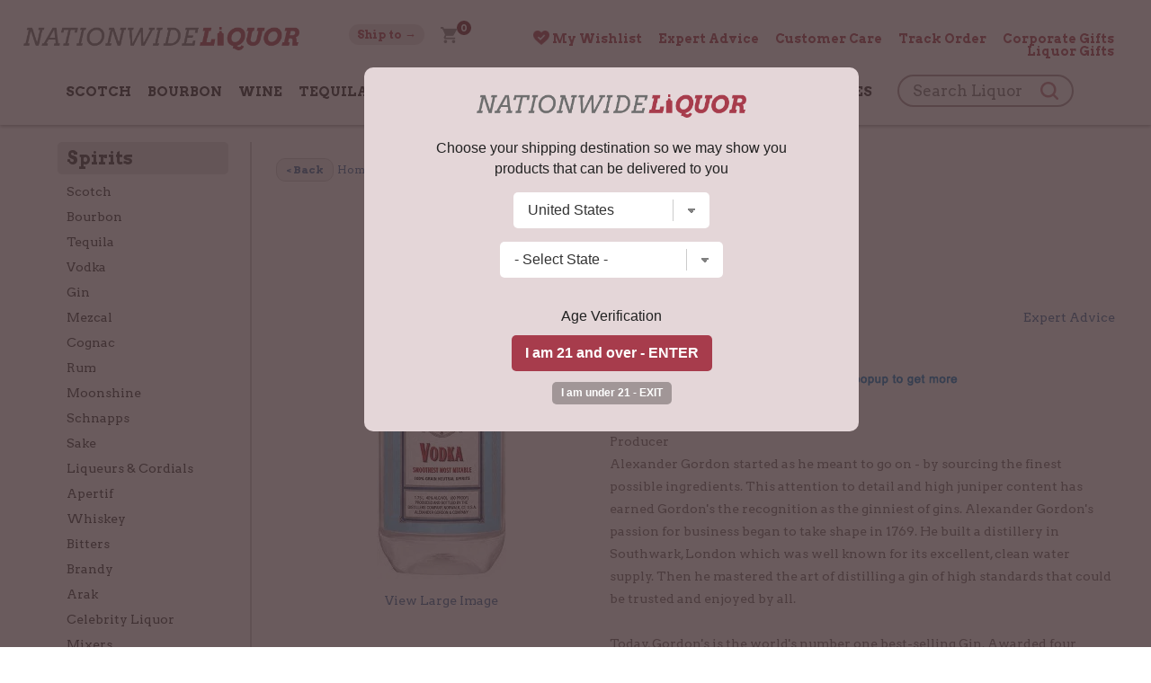

--- FILE ---
content_type: text/html; charset=UTF-8
request_url: https://www.nationwideliquor.com/115489/gordons-vodka
body_size: 17951
content:
<!DOCTYPE html>
<html lang="en">
<head prefix="og: http://ogp.me/ns# fb: http://ogp.me/ns/fb# product: http://ogp.me/ns/product#">



<!-- new design -->

<link rel="preconnect" href="https://fonts.googleapis.com">
<link rel="preconnect" href="https://fonts.gstatic.com" crossorigin>
<link href="https://fonts.googleapis.com/css2?family=Arvo:wght@400;700&display=swap" rel="stylesheet"> 


<meta name="msvalidate.01" content="F08AC9A070A8A6831380C7EBECF91314" />







<!-- new design ends -->



	
	<script type="text/javascript">
    (function(c,l,a,r,i,t,y){
        c[a]=c[a]||function(){(c[a].q=c[a].q||[]).push(arguments)};
        t=l.createElement(r);t.async=1;t.src="https://www.clarity.ms/tag/"+i;
        y=l.getElementsByTagName(r)[0];y.parentNode.insertBefore(t,y);
    })(window, document, "clarity", "script", "lbpb08ffx7");
	</script>


	
	<script async src="https://ob.branderblender.com/i/637af157cfa4bd36a8568aba45d1f041.js" class="ct_clicktrue"></script> 

	<script id="mcjs">!function(c,h,i,m,p){m=c.createElement(h),p=c.getElementsByTagName(h)[0],m.async=1,m.src=i,p.parentNode.insertBefore(m,p)}(document,"script","https://chimpstatic.com/mcjs-connected/js/users/54dff6ea6db91ad654480dfc7/33e144edf114c842d53d426d5.js");</script>

	<!-- Facebook Pixel Code -->
	<script>
	!function(f,b,e,v,n,t,s)
	{if(f.fbq)return;n=f.fbq=function(){n.callMethod?
	n.callMethod.apply(n,arguments):n.queue.push(arguments)};
	if(!f._fbq)f._fbq=n;n.push=n;n.loaded=!0;n.version='2.0';
	n.queue=[];t=b.createElement(e);t.async=!0;
	t.src=v;s=b.getElementsByTagName(e)[0];
	s.parentNode.insertBefore(t,s)}(window,document,'script',
	'https://connect.facebook.net/en_US/fbevents.js');
	 fbq('init', '307745021384272');
	fbq('track', 'PageView');
	</script>
	<noscript>
	<img height="1" width="1"
	src="https://www.facebook.com/tr?id=307745021384272&ev=PageView
	&noscript=1"/>
	</noscript>
	<!-- End Facebook Pixel Code -->


	<!-- bing -->
	

	<!-- ADDED OCT. 2022 -->
	<script>
	  (function(d,s,i)
	  {
		var f,j;
		f=d.getElementsByTagName(s)[0];
		j=d.createElement(s);
		j.async=true;
		j.src='https://mtag.microsoft.com/tags/'+i+'.js';
		f.parentNode.insertBefore(j,f);
	  })
	  (document,'script','14087492731047');
	</script>

	<!-- added nov. 2022 -->
	<script>(function(w,d,t,r,u){var f,n,i;w[u]=w[u]||[],f=function(){var o={ti:"343004125"};o.q=w[u],w[u]=new UET(o),w[u].push("pageLoad")},n=d.createElement(t),n.src=r,n.async=1,n.onload=n.onreadystatechange=function(){var s=this.readyState;s&&s!=="loaded"&&s!=="complete"||(f(),n.onload=n.onreadystatechange=null)},i=d.getElementsByTagName(t)[0],i.parentNode.insertBefore(n,i)})(window,document,"script","//bat.bing.com/bat.js","uetq");</script>
 


		
	
	<!-- Google tag (gtag.js) -->
	<script async src="https://www.googletagmanager.com/gtag/js?id=G-HJSVDP1KZM"></script>
	<script>
	  window.dataLayer = window.dataLayer || [];
	  function gtag(){dataLayer.push(arguments);}
	  gtag('js', new Date());

	  gtag('config', 'G-HJSVDP1KZM', {'allow_enhanced_conversions':true});
	  gtag('config', 'AW-952263320', {'allow_enhanced_conversions':true});
	  gtag('config', 'AW-17574667736', {'allow_enhanced_conversions':true});
	</script>


 
	
	<script>
		!function (w, d, t) {
		  w.TiktokAnalyticsObject=t;var ttq=w[t]=w[t]||[];ttq.methods=["page","track","identify","instances","debug","on","off","once","ready","alias","group","enableCookie","disableCookie"],ttq.setAndDefer=function(t,e){t[e]=function(){t.push([e].concat(Array.prototype.slice.call(arguments,0)))}};for(var i=0;i<ttq.methods.length;i++)ttq.setAndDefer(ttq,ttq.methods[i]);ttq.instance=function(t){for(var e=ttq._i[t]||[],n=0;n<ttq.methods.length;n++
	)ttq.setAndDefer(e,ttq.methods[n]);return e},ttq.load=function(e,n){var i="https://analytics.tiktok.com/i18n/pixel/events.js";ttq._i=ttq._i||{},ttq._i[e]=[],ttq._i[e]._u=i,ttq._t=ttq._t||{},ttq._t[e]=+new Date,ttq._o=ttq._o||{},ttq._o[e]=n||{};n=document.createElement("script");n.type="text/javascript",n.async=!0,n.src=i+"?sdkid="+e+"&lib="+t;e=document.getElementsByTagName("script")[0];e.parentNode.insertBefore(n,e)};

		  ttq.load('C9FH4A3C77U63IDIKC70');
		  ttq.page();
		}(window, document, 'ttq');
	</script>















		
	
	<!-- Lior (heatmap) -->
	<script type="text/javascript" src="//script.crazyegg.com/pages/scripts/0022/1041.js" async="async"></script>
	
	<!-- DOOFINDER -->
	
	<script type="text/javascript">
	var df_group = '';
	</script>
	

	<script src="https://us1-config.doofinder.com/2.x/2c830bb6-2c9f-477e-abf3-25aaa9e183dd.js" async></script>
	
	
	
	

	

	
	



	
<meta name="facebook-domain-verification" content="zght2ohc9oaq9t3m88tq3kv7oc9pim" />

<meta charset="UTF-8">

	<link rel="canonical" href="https://www.nationwideliquor.com/115489/gordons-vodka" />
	


<link rel="stylesheet" href="/style_2025.css" />
<title>Gordon's Vodka 750ml | Nationwide Liquor</title>
<meta name="viewport" content="width=device-width,initial-scale=1.0,user-scalable=no,maximum-scale=1.0" />

<meta name="ahrefs-site-verification" content="abdc0d05f0c329b392425cb65e81bb7100f4ef0398699f79c9d277ef49b72efc">

<META NAME="description" CONTENT="Shop Gordon's Vodka 750ml at the best prices. Producer <br> Alexander Gordon started as he meant to go on - by sourcing the finest possible ingredients." />
<meta name="norton-safeweb-site-verification" content="op3h72lu3koi131u0k4-l6o4jhivtyqawgm4k4qogsmkn4la5gyapabdduqp-kh4yfibiywm95xdhq6in7kqhfeg1fgpjlpom1ncdgci2f-mh8ndga1316r956dug857" />
<META NAME="author" CONTENT="Nationwide Liquor" />
<META name="distribution" content="Global">
<META name="publisher" content="Nationwide Liquor">
	<META name="robots" content="index,follow">
	<META name="author" content="Nationwide Liquor">
<META name="copyright" content="2025 Nationwide Liquor">
<META name="rating" content="General">
<META name="audience" content="All">
<META name="revisit-after" content="2 days">
<meta name="document-class" content="Living Document">
<meta name="document-state" content="Dynamic">
<meta name="verify-v1" content="aDEJQ1Fuxi9LQkcxU2Xas7gz6gi8w2k4XnWob3nc3U8=" />
<META name="y_key" content="50c643bc32d043cb">
<meta name="msvalidate.01" content="11F9829BD0614953A50983B0B573BC78" />
<link rel="shortcut icon" type="image/x-icon" href="/favicon.ico"/>
<link rel="icon" href="/favicon.ico" type="image/x-icon" />

<meta property="fb:app_id" content="307745021384272" />
	<meta property="og:title" content="Gordons Vodka 750ml" />
	<meta property="og:description" content="Producer <br> Alexander Gordon started as he meant to go on - by sourcing the finest possible ingredients. This attention to detail and high juniper..." />
	<meta property="og:image" content="https://www.liquorstore-online.com/product_images/p_115489_thumb.webp" />
	<meta property="og:type" content="product.item" />
	<meta property="og:url" content="https://www.nationwideliquor.com/115489/gordons-vodka" />
	<meta property="og:site_name" content="NationwideLiquor.com" />

	<meta property="product:condition" content="new" />
	<meta property="product:availability" content="instock" />
	<meta property="product:price:amount" content="61.99" />
	<meta property="product:price:currency" content="USD" />
	<meta property="product:link" content="https://www.nationwideliquor.com/115489/gordons-vodka" />
	<meta property="product:retailer_item_id" content="977" />
	
	<meta name="twitter:card" content="summary" />
	<meta name="twitter:title" content="Gordons Vodka 750ml" />
	<meta name="twitter:description" content="Producer <br> Alexander Gordon started as he meant to go on - by sourcing the finest possible ingredients. This attention to detail and high juniper..." />
	<meta name="twitter:image" content="https://www.liquorstore-online.com/product_images/p_115489_thumb.webp" />
	

<script src="//ajax.googleapis.com/ajax/libs/jquery/2.1.1/jquery.min.js"></script>


<script type="text/javascript" src="https://code.jquery.com/jquery-migrate-1.2.1.min.js"></script>
<script type="text/javascript" src="/js/csp_common_3.js"></script>
<script type="text/javascript">


$(document).ready(function()
{


	   		openwindow();
   		
	$(".toggle_cat").click(function()
	{
		$(".content_left").toggle();

		if ($(".content_left").is(":visible"))
		{
			$("#nav_small").find('a').removeClass('navsel');
			$(this).find('a').addClass("navsel");
			$(".searchbox2").hide();
		}
		else
		{
			$(this).find('a').removeClass("navsel");
		}

	 });


	$(".toggle_search").click(function() { $(".searchbox2").toggle();


		if ($(".searchbox2").is(":visible"))
		{
			$("#nav_small").find('a').removeClass('navsel');
			$(this).find('a').addClass("navsel");
			//$(".toggle_cat").find('a').removeClass('navsel');
			$(".content_left").hide();
		}
		else
		{
			$(this).find('a').removeClass("navsel");
		}


	});


	// Hiding popup state selection box | 12-12-2017
	$(".change_c").click(function(e)
	{
		e.preventDefault();
		openwindow();
	});


    $('#dialog .close').click(function (e)
    {
        e.preventDefault();
        $('#mask, #dialog').hide();
    });


    $('#mask').click(function ()
    {
       // $(this).hide();
        //$('#dialog').hide();
    });

	
	$(".open_search").click(function()
	{
		var scroll = $(window).scrollTop();
		
			$(".searchbox_mob").hide().animate({
                                                        opacity: "show"
                                                    },
                                                    "fast");
			
			$(".mainnav").hide();
			$(".menuopen").show();
			$(".menuclose").hide();
			$(".right_links").hide();
		
		if (scroll > 0)
		{
			 $("html, body").animate({ scrollTop: 0 }, "slow");
		}
		
			return false;
		
		
	});
	

	$(".shownav").click(function()
	{
		if ($(".mainnav").is(":visible"))
		{

			$(".mainnav").hide();
			$(".menuopen").show();
			$(".menuclose").hide();
			$(".right_links").hide();
			
			// $(".searchbox_mob").show(); // 02-09-2021


		}
		else
		{
			$(".mainnav").show();
			$(".menuopen").hide();
			$(".menuclose").show();
			$(".right_links").show();
			
			// $(".searchbox_mob").hide(); // 02-09-2021

		}

		$('html,body').scrollTop(0);
	});




	WIN_WIDTH = $(window).width();

	$(window).resize(function()
	{
		new_w = $(window).width();

		if (WIN_WIDTH != new_w)
		{
			/*
			$("#header_img").show();
			$("#hp_carousel").show();
			$("#search").show();
			$(".menuopen").show();
			$(".menuclose").hide();
			$("#container").children().show();
			$("#footer").show();
			*/

			if($(window).width() > 999)
			{

				 $('.mainnav').show();
				 $(".right_links").show();
				 
				 // $(".searchbox_mob").hide(); // 02-09-2021

			}

			if($(window).width() <= 999)
			{
				 //$('#left').hide();
				 $(".mainnav").hide();
				$(".menuopen").show();
				$(".menuclose").hide();
				$(".right_links").hide();
				
			}
		}

		WIN_WIDTH = new_w;

	});





});


</script>

<script>
$(document).ready(function()
{
	
	
	
	
    
    $(window).scroll(function() 
	{    
        var scroll = $(window).scrollTop();
		
		/*
		animate = 0;
		if (scroll == 0)
		{
			$("#search_2nd").hide();
			$(".searchbox_mob").hide().animate({
                                                        opacity: "show"
                                                    },
                                                    "fast");
		}
		else
		{
			$("#search_2nd").css('display','inline-block');
			$(".searchbox_mob").hide();
			
		}
		
		
		
		
        if (scroll > 0) 
		{
            $("#fixed_area").addClass("nav_border");
			
        } 
		else 
		{
           $("#fixed_area").removeClass("nav_border");
		  
        }
		*/
		
		
    });


});
</script>




	<script type="text/javascript" src="//platform-api.sharethis.com/js/sharethis.js#property=5a2b6905680f010012eb134d&product=inline-share-buttons"></script>
		<script src='https://www.google.com/recaptcha/api.js'></script>
	<script type="application/ld+json">
{
  "@context": "https://schema.org",
  "@type": "Organization",
  "name": "Nationwide Liquor",
  "url": "https://www.nationwideliquor.com/",
  "logo": "https://www.nationwideliquor.com/images/logo_r5.png"
}
</script>









<!-- Criteo Loader File -->
<script type="text/javascript" src="//dynamic.criteo.com/js/ld/ld.js?a=96898" async="true"></script>
<!-- END Criteo Loader File -->






</head>

<body>

	<script>
	
$(document).ready(function()
{
	
	var SITE_ROOT_URL = 'https://www.nationwideliquor.com/';
	
	var addmsg = "<span class='in_ur_cart pointer' rel='ppp'>&#10004; Added &nbsp; <a href='https://www.nationwideliquor.com/checkout/' class='red bold'>Checkout &rsaquo;</a></span>";
	var orig_add_to_cart = "<input type='hidden' maxlength='1' size='1' name='qty_ppp' class='catp_txt' value='1'> <a class='atc_btn add_to_cart pointer' rel='ppp'>Add to Cart</a><div class='msgp_ppp'></div>";

	
	
	$("body").on('click','.addtocartbtn',function()
	{
	
			p = $(this).attr("rel");
			imgdiv = $(this).parent();
			qty = $("input[name='qty_"+p+"']").val();

			datastr = "p="+p+"&nquan="+qty+"&ajax=1";
			
			// alert(datastr);
			
			imgdiv.html("&bull; &bull; &bull;");

			ajaxobj = $.ajax
			({
				type: "POST",
				url: SITE_ROOT_URL+"basket.php",
				cache: false,
				data: datastr,
				dataType: 'xml',
				success: function(xml)
				{
					
					
					tot_items = $(xml).find("tot_items").text();
					//p_id = $(xml).find("product_id").text();
					cart_result = $(xml).find("cart_result").text();


					obj_fbq = $(xml).find("fbq").text();
					obj_name = $(xml).find("product_name").text();
					obj_itemcode = $(xml).find("itemcode").text();
					obj_price = parseFloat($(xml).find("itemprice").text());
					
					
											if (obj_fbq == '1')
						{

							fbq('track', 'ViewContent',
							{
								content_name: obj_name,
								content_ids: [obj_itemcode],
								content_type: 'product',
								value: obj_price,
								currency: 'USD'
							});

							fbq('track', 'AddToCart',
							{
								content_name: obj_name,
								content_ids: [obj_itemcode],
								content_type: 'product',
								value: obj_price,
								currency: 'USD'
							});
						}
						
					if (cart_result == '1')
					{
						$(".tot_items_cart").html(tot_items);

						$(".tot_items_cart").parent().parent().hide().animate({opacity: "show"},"slow");

						new_msg = addmsg.replace(/(ppp)/g,p); // regex is better

						imgdiv.html(new_msg);
					}
					else
					{
						
						/* to replace multiple, use regex */
						
						new_msg = orig_add_to_cart.replace(/(ppp)/g,p);
						
						
						
						imgdiv.html(new_msg);
						
						$(".msgp_"+p).html('Please enter less quantity').addClass('red mt4 font10 lt15').show();
						
						// imgdiv.html(orig_add_to_cart);
						// imgdiv.html("<span class='error_red font12'>Error: Invalid quantity</span>");
					}


				},

				error: function ()
				{
					imgdiv.html("<span class='error_red font12'>Some error occured.Please try again later.</span>");
				}
			});


		});
});

	</script>
		<noscript><iframe src="https://ob.branderblender.com/ns/637af157cfa4bd36a8568aba45d1f041.html?ch=" width="0" height="0" style="display:none"></iframe></noscript> 
		<style>
	:root 
		{
		  --star-size: 20px;
		  --star-color: #E0E0E0;
		  --star-background: #ffaa00;
		}

		.Stars 
		{
		  --percent: calc(var(--rating) / 5 * 100%);
		 
		  display: inline-block;
		  font-size: var(--star-size);
		  font-family: Times;
		  line-height: 1;
		 
		}
		.Stars::before {
		  content: "★★★★★";
		  letter-spacing: 2px;
		  background: linear-gradient(90deg, var(--star-background) var(--percent), var(--star-color) var(--percent));
		  -webkit-background-clip: text;
		  -webkit-text-fill-color: transparent;
		 
		}
		
		.StarsBig{font-size:26px;top:2px;position:relative}
	</style>
	
<noscript class='noscript'><b>Your browser does not support JavaScript!</b><br />You might experience some issues browsing this website. We recommend you to either enable Javascript in your browser or use a different browser. Thank you.</noscript>




<script>
$(document).ready(function()
{
	new_vpwd = $(window).width();
	$("#size").html(new_vpwd + " px");
});

$(window).resize(function()
{
	new_vpwd = $(window).width();
	$("#size").html(new_vpwd + " px");

});
</script>


	<div id="fixed_area">
	
				

		<div id="topbar0">
			<div id="topbar1">
				<div id="topbar2">

					<div class="res_mobpad res_navicon left"><img src="/images/nav_menu2.png" class="shownav menuopen" alt="="/><img src="/images/ico_close.png" class="shownav menuclose hidden" alt="X"/></div>


					<div class="logo"><a href="https://www.nationwideliquor.com/"><img src="/images/logo_n1.png" class="noborder" alt="Nationwide Liquor"/></a></div>

					<div class="center_links">
							
						<ul class="nav_2">
						
							<li class="res_mobpad2"><a href="#;" class="open_search"><img src="/images/searchico.png"></a></li>
						
							<li>
								
								<a href="#;" class="change_c links sel_link"><span class='res_desktop'><span class=''>Ship to &rarr;</span></span>
								</a>
								
							
							</li>
							
							<li>
							<a href="https://www.nationwideliquor.com/basket.php"><img src="/images/ico_cart.png" class="ico_cart img_fade5" alt="Cart"/><sup class='tot_items_cart'>0</sup></a>
							</li>
						</ul>
							
							
							
							
						


					</div>
					
										<div class="right_links"><ul class="nav_3">
							
							<li><a href="https://www.nationwideliquor.com/wishlist/"><img style="position:relative;top:2px" src="/images/heart_2.png" width="18px">  My Wishlist <span class='wlcount'></span></a></li>
							<li><a href="https://www.nationwideliquor.com/expert-advice.php">Expert Advice</a></li>
							<!-- <li><a href="https://www.nationwideliquor.com/blog/">Blog</a></li> -->
							<li><a href="https://www.nationwideliquor.com/contact/">Customer Care</a></li>
							<li><a href="https://www.nationwideliquor.com/track-order.php">Track Order</a></li>
							<li><a href="https://www.nationwideliquor.com/corporate-gifts/">Corporate Gifts</a></li>
							<li><a href="https://www.nationwideliquor.com/gifting/">Liquor Gifts</a></li>
						
						</ul><div class="clear"></div></div>
					
					<div class="clear"></div>

				
					

					<script>
					$(document).ready(function()
					{
						searchurl = 'https://www.nationwideliquor.com/products/';
						LOCAL = '0';

						$("#searchform").submit(function()
						{

							key = $("#key").val().toLowerCase().trim().replace(/\s\s+/g, ' ').replace(/\s/g,'-');

							if (LOCAL == '1')
							{
								newurl = searchurl + "?key=" + key;
							}
							else
							{
								newurl = searchurl + key;
							}
							location.href = newurl;

							return false;
						});
						
						$("#searchform2").submit(function()
						{

							key = $("#key2").val().toLowerCase().trim().replace(/\s\s+/g, ' ').replace(/\s/g,'-');

							if (LOCAL == '1')
							{
								newurl = searchurl + "?key=" + key;
							}
							else
							{
								newurl = searchurl + key;
							}
							location.href = newurl;

							return false;
						});


					});
					</script>

					

					
					
					
					<div class="mainnav">
						<ul class="main_nav">


														<li class='js_navlinks'><a href="https://www.nationwideliquor.com/spirits/scotch/">Scotch</a></li>
								
								
																<li class='js_navlinks'><a href="https://www.nationwideliquor.com/spirits/bourbon/">Bourbon</a></li>
								
								
																<li class='js_navlinks'><a href="https://www.nationwideliquor.com/wine/champagne-sparkling/">Wine</a></li>
								
								
																	<li class='res_mobile'>
										<a href="https://www.nationwideliquor.com/wine/red-wine/" style='font-weight:normal;text-transform:none'>Red Wine</a>
										<a href="https://www.nationwideliquor.com/wine/white-wine/" style='font-weight:normal;text-transform:none'>White Wine</a>
										<a href="https://www.nationwideliquor.com/wine/champagne-sparkling/" style='font-weight:normal;text-transform:none'>Champagne</a>
									
									</li>
								
																	<li class='js_navlinks'><a href="https://www.nationwideliquor.com/spirits/tequila/">Tequila</a></li>
								
								
																<li class='js_navlinks'><a href="https://www.nationwideliquor.com/spirits/gin/">Gin</a></li>
								
								
																<li class='js_navlinks'><a href="https://www.nationwideliquor.com/spirits/vodka/">Vodka</a></li>
								
								
																<li class='js_navlinks'><a href="https://www.nationwideliquor.com/spirits/rum/">Rum</a></li>
								
								
																<li class='js_navlinks'><a href="https://www.nationwideliquor.com/celebrities/">Celebrity Liquor</a></li>
								
								
																<li class='js_navlinks'><a href="https://www.nationwideliquor.com/accessories/gift-certificates/">Gift Certificates</a></li>
								
								
								
						
						<li id="search_2nd" class="res_desktop">
							<form name="searchFrm" action="https://www.nationwideliquor.com/products/" id="searchform2" class="headersearch">
								<span class="input-append-2nd">

									<input name="key" type="text" id="key2" value="" placeholder="Search Liquor">
									<i class="icon-zoom-in2">
										<input type='image' class="wh20" src="/images/searchico.png" alt='Search'/></i>
								</span>
								
								
							</form>
							
						</li>
						
						


						</ul>
					</div>

					<div class="clear"></div>
				</div>

			</div>
		</div>

		
		
		

	</div>
	
	
	
	
	
	
	<div id="rest_body_no_coupon">
	
	
		
	
	 <div class="searchbox_mob ">

			<form name="searchFrm" action="https://www.nationwideliquor.com/products/" id="searchform" class="headersearch">
				<div class="input-append">

					<input name="key" type="text" id="key" value="" placeholder="Search Liquor">
					<i class="icon-zoom-in2">
						<input type='image' class="wh20" src="/images/searchico.png" alt='Search'/></i>
				</div>
				
			</form>
		</div>
	
	
			<div id="main_content">
		<div id="main_content1">

			

				<div class="content_right">
				


<!-- doofinder add to cart -->
	
	
<script>
$(document).ready(function()
{
	var SITE_ROOT_URL = 'https://www.nationwideliquor.com/';
	
	document.addEventListener('doofinder.cart.add', function(event) 
	{
		const { item_id, amount } = event.detail;

		// add custom code to send the data to your cart API

		
		p = item_id;
		
		datastr = "p="+p+"&nquan=1"+"&ajax=1";

		
		ajaxobj = $.ajax
		({
			type: "POST",
			url: SITE_ROOT_URL+"basket.php",
			cache: false,
			data: datastr,
			dataType: 'xml',
			success: function(xml)
			{
				
				 
				 
				tot_items = $(xml).find("tot_items").text();
				//p_id = $(xml).find("product_id").text();
				cart_result = $(xml).find("cart_result").text();


				obj_fbq = $(xml).find("fbq").text();
				obj_name = $(xml).find("product_name").text();
				obj_itemcode = $(xml).find("itemcode").text();
				obj_price = parseFloat($(xml).find("itemprice").text());
				
				
									if (obj_fbq == '1')
					{

						fbq('track', 'ViewContent',
						{
							content_name: obj_name,
							content_ids: [obj_itemcode],
							content_type: 'product',
							value: obj_price,
							currency: 'USD'
						});

						fbq('track', 'AddToCart',
						{
							content_name: obj_name,
							content_ids: [obj_itemcode],
							content_type: 'product',
							value: obj_price,
							currency: 'USD'
						});
					}
					
				if (cart_result == '1')
				{
					$(".tot_items_cart").html(tot_items);

					$(".tot_items_cart").parent().parent().hide().animate({opacity: "show"},"slow");

					
				}
				else
				{
					
					// do nothing
				}


			},

			error: function ()
			{
				// do nothing
			}
		});





		// console.log("added ${amount} of item #${item_id}");
	});
});

</script>
<script>


fbq('track', 'ViewContent', {
  content_name: 'Gordons Vodka 750ml',
  content_ids: ['977'],
  content_type: 'product',
  value: 61.99,
  currency: 'USD'
 });

</script>






      
<!-- Criteo Product Tag -->

<script type="text/javascript">
window.criteo_q = window.criteo_q || [];
var deviceType = /iPad/.test(navigator.userAgent) ? "t" : /Mobile|iP(hone|od)|Android|BlackBerry|IEMobile|Silk/.test(navigator.userAgent) ? "m" : "d";
window.criteo_q.push(
    { event: "setAccount", account: 96898 },
	    { event: "setSiteType", type: deviceType},
    { event: "viewItem", item: "115489" }
);
</script>
<!-- END Criteo Product Tag -->

    






<script>
function submitTAF(frm)
{
var valid = true;
str = "There is some problem with your form submission. ";
str += "Kindly provide us the missing or incorrect information enclosed below.\n\r\n\r";

	if(!checkMail(frm.to.value))
	{
		str += "- Please enter a valid email address of your friend.\n\r";
		valid = false;
		frm.to.focus();
	}

	if(!checkMail(frm.from.value))
	{
		str += "- Please enter your valid email address.\n\r";
		valid = false;
		frm.from.focus();
	}

	if(frm.message.value=="")
	{
		str += "- Please enter message.\n\r";
		valid = false;
		frm.message.focus();
	}

	if(frm.code.value=="")
	{
		str += "- Please enter captcha code.\n\r";
		valid = false;
		frm.message.focus();
	}

	if(!valid)
		alert(str);

return valid;
}


function submitReview(frm)
{
var valid = true;
str = "There is some problem with your form submission. ";
str += "Kindly provide us the missing or incorrect information enclosed below.\n\r\n\r";

	if(frm.title.value=="" || frm.title.value==null)
	{
		str += "- Please enter title.\n\r";
		valid = false;
		frm.title.focus();
	}

	if(frm.review.value=="" || frm.review.value==null)
	{
		str += "- Please enter review.\n\r";
		valid = false;
		frm.review.focus();
	}

	if(frm.anonymous[0].checked == true && frm.reviewer.value=="")
	{
		str += "- Please enter reviewer name.\n\r";
		valid = false;
		frm.reviewer.focus();
	}

	if(!valid)
		alert(str);

return valid;
}


function updateTabbedPane(tabID)
{
var tabArr =  new Array("distilleryTab", "tastingNotesTab", "tellFriendTab", "addReviewTab");

	for(i=0; i<tabArr.length; i++)
	{
		if(tabID==tabArr[i])
		{
			document.getElementById(tabArr[i]).style.borderBottom="none";
			div = tabArr[i].replace("Tab","Div");
			document.getElementById(div).style.display="block";
			document.getElementById(tabArr[i]).style.border="1px solid #F0EEE7";
			document.getElementById(tabArr[i]).style.borderBottom="none";
		}
		else
		{
			document.getElementById(tabArr[i]).style.borderBottom="1px solid #F0EEE7";
			div = tabArr[i].replace("Tab","Div");
			document.getElementById(div).style.display="none";
			document.getElementById(tabArr[i]).style.border="1px solid #F0EEE7";
			document.getElementById(tabArr[i]).style.borderBottom="1px solid #F0EEE7";
		}
	}
}


</script>










	<div itemscope itemtype="http://schema.org/Product">



			<p>
							

					 <div class='font12' style='padding-bottom:10px;line-height:18px'>
						<table>
						<tr>
						<td><a onclick="history.back()" href="#;" class="linksbtn" style="text-transform:none;cursor:pointer"><&nbsp;Back</a></td>
						<td><a href="https://www.nationwideliquor.com/" class="links">Home</a> &nbsp;>&nbsp; <a class="links" href="https://www.nationwideliquor.com/spirits/vodka/">Vodka</a> &nbsp;>&nbsp; Gordon's Vodka 750ml						</td>
						</tr>
						</table>
					</div>
					
					
							</p>
		
		



		<div id="pd_left" class="center">

						<div class="mb10"><img itemprop="image" src="https://www.liquorstore-online.com/product_images/p_115489.webp" alt="Gordon's Vodka 750ml" style="max-width:99%"></div>


							<p class="center mb5"><a class="links" href="https://www.liquorstore-online.com/product_images/p_115489.webp" target="_blank">View Large Image</a></p>
					<div class='space20'></div>
	<div class='space20'></div>
	
	<div class='center'>
			<a href="https://www.shopperapproved.com/reviews/nationwideliquor.com">
		<img height="80px" src="https://www.liquorstore-online.com/common/quality_web.png" alt="Quality Guaranteed">		</a>
			</div>
	<div class='space20'></div>
	
		<div id="reviews_show"
	
		
	></div>
		
	
		</div>

		<div id="pd_right">

			
			
			
			<h1 itemprop="name">Gordon's Vodka 750ml</h1>
			
			<div id="top_container_box">
			<p class="bold nobtmpad"><span class='faded unbold' itemprop='sku'>977</span>			
				
				&nbsp; 		
		<script type="text/javascript">
		$(document).ready(function()
		{
			var SITE_ROOT_URL = 'https://www.nationwideliquor.com/';
			var SITE_APPEND = '/';
			var URL_IMG_SSL = 'https://www.liquorstore-online.com/';
			var SID = '2';
			
			var app_left = '';
			var app_right = '';
			
			if (SID == '2') 
			{
				app_left = "("; 
				app_right = ")";
			}
			
			
			$("#top_container_box").on('click','.add_wishlist',function()
			{
				
				id = $(this).attr("rel");
				
				objs = $(this);
				
				do_what = $(this).attr("rev");
				
				p = $(this).attr("rel");
				
				datastr = "p="+p+"&ajax=1&do="+do_what;
				
				// alert(datastr);
				
				objs.addClass("img_fade5");
				
						
				ajaxobj = $.ajax
				({
					type: "POST",
					url: SITE_ROOT_URL+"add_wishlist.php",
					cache: false,
					data: datastr,
					dataType: 'xml',
					
					success: function(xml)
					{
						
						objs.removeClass("img_fade5");
						
						added = $(xml).find("added").text();
						count = $(xml).find("count").text();
						
						if (added == 'yes')
						{
							$(".wlcount").hide().html(app_left+count+app_right).animate({
																opacity: "show"
															},
															"slow");
															
							if (do_what == '1')
							{
								objs.attr("src",SITE_APPEND + "images/heart_2.png");
								objs.attr("rev","-1");
								objs.attr("title","In your Wishlist");
							}
							if (do_what == '-1')
							{
								objs.attr("src",SITE_APPEND + "images/heart_0.png");
								objs.attr("rev","1");
								objs.attr("title","Add to Wishlist");
							}
							
							
						}
						
						/*
						tot_items = $(xml).find("tot_items").text();
						//p_id = $(xml).find("product_id").text();
						cart_result = $(xml).find("cart_result").text();


						obj_fbq = $(xml).find("fbq").text();
						obj_name = $(xml).find("product_name").text();
						obj_itemcode = $(xml).find("itemcode").text();
						obj_price = parseFloat($(xml).find("itemprice").text());
						*/
						
						
					},

					error: function ()
					{
						/* do nothing */
						objs.removeClass("img_fade5");
					}
				});
				
			});
		});
		
		</script>
		
		<img style="position:relative;top:4px" class="add_wishlist" title="Add to Wishlist" rev="1" rel="115489" src="https://www.nationwideliquor.com/images/heart_0.png" width="20px"/>				
			
			</p>
			</div>
			
					<style>
		
		.mt10{margin-top:10px;}
		
		
		#review_form 
		{
			width:400px;
			height:85%;
			padding:20px 20px;
			display: none;
			background: #FFFFFF;
			margin-top:0px;
			margin-bottom:0px;
			position: fixed;
			top: 50%; 
			left: 50%;
			z-index:99999;
			
			text-align:left;
			overflow: auto;
		}

		#review_form p{padding:0;margin:0 0 10px 0;}

		#review_form .p_lbl
		{
			margin:0;display:inline-block;font-size:13px;font-weight:bold;
			padding:5px 10px;
			color:#906f34;
			background: #ffdc7e;

			-webkit-border-top-left-radius: 5px;
			-webkit-border-top-right-radius: 5px;
			-moz-border-radius-topleft: 5px;
			-moz-border-radius-topright: 5px;
			border-top-left-radius: 5px;
			border-top-right-radius: 5px;

		}

		.g-recaptcha 
		{
			transform:scale(0.7);
			transform-origin:0 0;
		}

		#review_form .space20{height:15px;}
		#review_form input:not([type="submit"]), #review_form textarea {width:90%;outline: none; }

		.rating_input{border-radius:0;font-size:14px;font-family:arial;outline:none;BORDER:1px solid #d0a348;margin:0;padding:7px;font-weight:normal; -webkit-appearance: none;}
		
		
		.rating_input::placeholder { /* Chrome, Firefox, Opera, Safari 10.1+ */
		  color: #c0c0c0;
		  opacity: 1; /* Firefox */
		}

		_rating_input:-ms-input-placeholder { /* Internet Explorer 10-11 */
		  color: #c0c0c0;
		}

		_rating_input::-ms-input-placeholder { /* Microsoft Edge */
		  color: #c0c0c0;
		}
		
		
		.inpbold{font-weight:bold;font-size:16px}

		*html #review_form {position:absolute}

		#review_form .close_review_form{font-size:14px;color:#a0a0a0;text-transform:uppercase;text-decoration:none;}
		#review_form select {font-family:arial,tahoma;font-size:12px;padding:0;color:#333333;}
		#review_form .submit {cursor:pointer;}

		.f_right{float:right;}

		.horline2{height:1px;background:#c0c0c0;margin:10px 0;padding:0;}

		.h3_rating{margin:0 0 10px 0;padding:0;}

		.review_submit_ok{margin-bottom:20px;background:#5eb600;display:none;color:white;padding:10px;display:none}


		.rate 
		{
			float:left;
			padding: 0 5px 0 10px;
			BORDER:1px solid #d0a348;
			outline:none;
			overflow:hidden;
			
		}
		.rate:not(:checked) > input {
			position:absolute;
			top:-9999px;
		}
		.rate:not(:checked) > label {
			float:right;
			width:1em;
			overflow:hidden;
			white-space:nowrap;
			cursor:pointer;
			font-size:30px;
			color:#ccc;
		}
		.rate:not(:checked) > label:before {
			content: '★ ';
		}
		.rate > input:checked ~ label {
			color: #ffaa00;    
		}
		.rate:not(:checked) > label:hover,
		.rate:not(:checked) > label:hover ~ label {
			color: #ffdc7e;  
		}
		.rate > input:checked + label:hover,
		.rate > input:checked + label:hover ~ label,
		.rate > input:checked ~ label:hover,
		.rate > input:checked ~ label:hover ~ label,
		.rate > label:hover ~ input:checked ~ label 
		{
			color: #ffaa00;
		}

			
			
		

		.rbar{color:#999;margin:0 5px;width:1px;background:#999;height:15px;display:inline-block;position:relative;top:3px}
		
		.review_heading{font-size:16px;font-weight:bold;margin:0 0 5px 0;padding:0}
		
		.gotoreviews{cursor:pointer;}
		
		.res_in_nl{display:inline-block;}
		
		@media screen and (min-width:0px) and (max-width: 767px)
		{
			#review_form
			{
				width:80%;
				padding:10px;
			}
			
			.res_in_nl{display:block;margin-top:10px;}
			
		}
		
		.top1pxm{position:relative;top:-1px}
		
		
		</style>
				<script type="text/javascript">
			
			$(document).ready(function()
			{
				var recap = 0;
				var SITE_APPEND = '/';

				function recaptchaCallback()
				{
					recap = 1;
					
				}
				
				$(".gotoreviews").on('click',function()
				{
					$('html, body').animate({
									scrollTop: $('#reviews_show').offset().top
								}, 'fast');
								
				});
				
				
				$('#sort_review').on('change', function() 
				{
					next_page = 1;
					load_reviews(next_page);
				  
				});
				
				$(document).on("click",".load_reviews",function()
				{
					next_page = $(this).attr("rel");
					load_reviews(next_page);
				});
				
				
				function load_reviews(next_page)
				{
					sort = $("#sort_review").val();
					var datastr = 'product_id=115489&sort='+sort+'&next_page='+next_page;
					
					ajaxobb = $.ajax
					({
							type: "POST",
							url: SITE_APPEND + "ajax_load_reviews.php",
							cache: false,
							data: datastr,
							dataType: 'text',
							success: function(e) 
							{
								
								 $('html, body').animate({
									scrollTop: $('#reviews_show').offset().top
								}, 'fast');
								
								$("#review_box").hide().html(e).animate({
                                                        opacity: "show"
                                                    },
                                                    1200);
								
								
							},
							
							error: function ()
							{
								
							}
								
							
					});
				}
				
				
					
					
				
				$(".close_review_form").click(function()
				{
					close_review_form();
					// location.reload();
					
					load_page_safely();

				});
				
				$(".write_review").click(function()
				{
					open_review_form();
				});
				
				
			
								
				function load_page_safely()
				{
					tmp_loc = window.location.href;
					tmp_loc = tmp_loc.replace("?loadR=1","");
					tmp_loc = tmp_loc.replace("loadR=1","");
					window.location = tmp_loc;
				}
				
				
				
				function close_review_form()
				{
					$("#mask").hide();
					$("#review_form").hide();
					$('body').css('overflow', '');
				}
				
				function open_review_form()
				{
					
					$('body').css('overflow', 'hidden');
					
					var maskHeight = $(document).height();
					var maskWidth = $(window).width();
					$('#mask').css({'width':maskWidth,'height':maskHeight});
					$('#mask').fadeTo("fast",0.8); 
				 
					var winH = $(window).height();
					var winW = $(window).width();
					id = $("#review_form");
					
					// alert(winH + '-' + winW);
					
					
					$(id).css('top',20);
					$(id).css('left', winW/2-$("#review_form").width()/2 - 10);
				 					
					$(id).fadeIn('fast'); 
				}
				
				$("#reviewfrm").submit(function()
				{
					var formok = true;
					var err = '';
					
					$rating = $("#review_form input[name='rating[]']:checked");
					$headline = $("#review_form input[name='headline']");
					$review = $("#review_form textarea[name='review']");
					$name = $("#review_form input[name='name']");
					// $email = $("#review_form input[name='email']");
					
					// alert('rating val is..' + $rating.val());
					
					if ($rating.val()=='' || !$rating.val()) { err += '- Please select a star rating. \n'; formok = false; }
					if (IsEmpty($(this).find("input[name='headline']").val())) { err += '- Please enter headline. \n'; formok = false; }
					if (IsEmpty($(this).find("textarea[name='review']").val())) { err += '- Please enter your review. \n'; formok = false; }
					if (IsEmpty($(this).find("input[name='name']").val())) { err += '- Please enter your name. \n'; formok = false; }
					// if (IsEmpty($(this).find("input[name='email']").val())) { err += 'Please enter your email. \n'; formok = false; }
					
										
					if (formok == false)
					{
						alert('Sorry, we cannot complete your request. Please provide us the missing or incorrect information enclosed below.\n\n'+err);
					}
					else
					{
						
						var datastr = 'g-recaptcha-response='+grecaptcha.getResponse()+'&product_id=115489&rating='+$rating.val()+'&headline='+$headline.val()+'&review='+$review.val()+'&name='+$name.val();
						
						
						// alert(datastr);
						
						
						$("#errormsg2").show().html("Processing...Please wait");
						$("#btn_submit").hide();
						
						ajaxobb = $.ajax
						({
								type: "POST",
								url: SITE_APPEND + "ajax_review.php",
								cache: false,
								data: datastr,
								dataType: 'xml',
								success: function(xml) 
								{
									msg = $(xml).find("msg").text();
									error = $(xml).find("error").text();
									
									
									
									if (error == '1')
									{
										$("#errormsg2").show().html(msg);
										$("#btn_submit").show();
										
										recap = 0;
										
									}
									
									if (error == '0')
									{
										
										
										// location.reload();
										close_review_form();
										load_page_safely();
										
										
									}
									
								},
								
								error: function ()
								{
									$("#errormsg2").show().html('Some error occured. Please try again later.');
									$("#btn_submit").show();
									
								}
									
								
						});
						
					}
									
					return false;
					
				});
				
				
			});
			
		</script>
				<div>
							<span class="Stars" title="No rating yet" style="--rating: 0;"></span> 
							<span class="top1pxm"><a href="#;" class="links write_review">Write a review</a></span>
		
		</div>
				
		<div class="space20"></div>

		<div class="review_submit_ok"></div>

		
		
		<script>
				</script>

				<div id="review_form" style="display:none">
			
			<form id="reviewfrm" action="#;">
			<table cellspacing="0" cellpadding="0" width="100%">
			<tr>
			<td width="20%">
									<img itemprop="image" src="https://www.liquorstore-online.com/product_images/p_115489_thumb.webp" alt="Gordon's Vodka 750ml" style="max-height:100px">
			<td>
				<h3 class="h3_rating">Write a review</h3>
				<p class="nobtmpad red"><b>Gordon's Vodka 750ml</b></p>
			</td>
			<td valign="top" align="right" width="5%">
				<a href="#;" class="close_review_form" title="Close">&#10060;</a>
			</td>
			</tr>
			</table>
			
			<div class='space20'></div>
			
			<div class="p_lbl">Select a rating &darr;</div>
			<div>
				<div class="rate">
				
					<input type="radio" id="star5" name="rating[]" value="5" />
					<label for="star5" title="Excellent">5 stars</label>
					
					<input type="radio" id="star4" name="rating[]" value="4" />
					<label for="star4" title="Very Good">4 stars</label>
					
					<input type="radio" id="star3" name="rating[]" value="3" />
					<label for="star3" title="Good">3 stars</label>
					
					<input type="radio" id="star2" name="rating[]" value="2" />
					<label for="star2" title="Average">2 stars</label>
					
					<input type="radio" id="star1" name="rating[]" value="1" />
					<label for="star1" title="Bad">1 star</label>
					
					
					
					
				</div>
				
				<span class='rating_title'></span>
				
				<div class='clear'></div>
			</div>
			
			<div class='space20'></div>
			
			
			<div  class="p_lbl">Add a headline &darr;</div>
			<div><input name="headline" autocomplete="off" class="rating_input inpbold" maxlength="60" size="40"></div>	
			<div class='space20'></div>
			
			<div  class="p_lbl">Write your review &darr;</div>
			<div><textarea name="review" class="rating_input" rows="4"></textarea></div>	
			<div class='space20'></div>
			
			<div class="p_lbl">Your name &darr;</div>
			<div><input name="name" autocomplete="off" maxlength="100" class="rating_input" value=""></div>
			
			
			<div class='space20'></div>
			<div class="g-recaptcha" data-sitekey="6LcjDDwUAAAAAJDoh0mgTBL9e5k-VQhN7psiqrV-" data-callback="recaptchaCallback"></div>
			
			<div><input type="submit" value="Submit Review" class="resbtns2" id="btn_submit"></div>
			
			<p id="errormsg2" style="margin:10px 0 0 0;padding:0;color:red;font-weight:bold"></p>
			
			
			</form>
		
		</div>
		
			


			<div itemprop="offers" itemscope itemtype="http://schema.org/Offer">

				<p>
				<span class="price_big"><span itemprop="priceCurrency" content="USD">$</span><span itemprop="price" content="61.99">61.99</span></span>&nbsp;<span style='font-size:12px;margin-left:5px;font-weight:bold;display:inline-block;color:red;background:#fff;'>price per bottle</span>				
				
				<span style="float:right"><a href="https://www.nationwideliquor.com/expert-advice.php" class="links">Expert Advice</a></span>
				
				</p>
				
				
				
				
				
												<div><a href="https://www.nationwideliquor.com/cart/?p=115489" class="resbtns2">Add to Cart</a>
						</div>



						<link itemprop="availability" href="http://schema.org/InStock" />
						<img src="https://www.liquorstore-online.com/common/select_state.png" />
											<div class="space20"></div>
					<p itemprop="description">Producer <br> Alexander Gordon started as he meant to go on - by sourcing the finest possible ingredients. This attention to detail and high juniper content has earned Gordon's the recognition as the ginniest of gins. Alexander Gordon's passion for business began to take shape in 1769. He built a distillery in Southwark, London which was well known for its excellent, clean water supply. Then he mastered the art of distilling a gin of high standards that could be trusted and enjoyed by all. <br> <br> Today, Gordon's is the world's number one best-selling Gin. Awarded four Royal Warrants and an impressive selection of international gin prizes. Original for almost 250 years, Gordon's created the classic gin character to make the perfect G&T with a clean, juniper dominant taste. From early in our history we have been exporting around the world and today have earned the status of the World's Favourite Gin. But while we are very proud of our history, at the end of the day we are a gin for enjoyment. <br></p>
						<div style="height:40px;margin-top:20px">
			<div class="sharethis-inline-share-buttons"></div>
	</div>
				</div>






			<div class="mt20">

					<table cellspacing="1" cellpadding="8"  class="tablebg">
		<tr class="whitebg">
		<td  align="left" ><strong>ABV:</strong></td>
		<td  align="left" >-</td>
		</tr>
		
		<tr class="whitebg">
		<td align="left" ><strong>Distillery:</strong></td>
		<td align="left" >
		-		</td>
		</tr>
		
		<tr class="whitebg">
		<td align="left" ><strong>Vintage:</strong></td>
		<td align="left" >
		 - </td>
		</tr>
		
		
		<tr class="whitebg">
		<td align="left" ><strong>Region:</strong></td>
		<td align="left" >
		-		</td>
		
		</tr>
		
		
		<tr class="whitebg">
		<td align="left" ><strong>Size:</strong></td>
		<td align="left" >
		750 ml		</td>
		
		</tr>
		<tr class="whitebg">
		<td align="left" ><strong>Availability:</strong></td>
		<td align="left" >  In Stock </td>
		
		</tr>
		
					<tr class="whitebg">
			<td align="left" ><strong>Distributed by:</strong></td>
			<td align="left" > BLW </td>
			
			</tr>
					
		
		</table>
					<div class="space20"></div>


								<div class="optbox" id="optbox_prodinfo">

					

									</div>
			</div>







		</div>

		<div class="clear"></div>
		
		




	</div>




		</div>

					<div class="content_left">
				
						<h3 class="sec_head">Spirits</h3>
						
						<ul class="sec_cat">
													<li><a href="https://www.nationwideliquor.com/spirits/scotch/" >Scotch</a>
														<li><a href="https://www.nationwideliquor.com/spirits/bourbon/" >Bourbon</a>
														<li><a href="https://www.nationwideliquor.com/spirits/tequila/" >Tequila</a>
														<li><a href="https://www.nationwideliquor.com/spirits/vodka/" >Vodka</a>
														<li><a href="https://www.nationwideliquor.com/spirits/gin/" >Gin</a>
														<li><a href="https://www.nationwideliquor.com/spirits/mezcal/" >Mezcal</a>
														<li><a href="https://www.nationwideliquor.com/spirits/cognac/" >Cognac</a>
														<li><a href="https://www.nationwideliquor.com/spirits/rum/" >Rum</a>
														<li><a href="https://www.nationwideliquor.com/spirits/moonshine/" >Moonshine</a>
														<li><a href="https://www.nationwideliquor.com/spirits/schnapps/" >Schnapps </a>
														<li><a href="https://www.nationwideliquor.com/spirits/sake/" >Sake </a>
														<li><a href="https://www.nationwideliquor.com/spirits/liqueurs-cordials/" >Liqueurs & Cordials</a>
														<li><a href="https://www.nationwideliquor.com/spirits/apertif/" >Apertif</a>
														<li><a href="https://www.nationwideliquor.com/spirits/whiskey/" >Whiskey</a>
														<li><a href="https://www.nationwideliquor.com/spirits/bitters/" >Bitters</a>
														<li><a href="https://www.nationwideliquor.com/spirits/brandy/" >Brandy</a>
														<li><a href="https://www.nationwideliquor.com/spirits/arak/" >Arak</a>
														<li><a href="https://www.nationwideliquor.com/celebrities/" >Celebrity Liquor</a>
														<li><a href="https://www.nationwideliquor.com/spirits/mixers/" >Mixers</a>
														<li><a href="https://www.nationwideliquor.com/spirits/other/" >Other Spirits</a>
													</ul>
												<h3 class="sec_head">Wine</h3>
						
						<ul class="sec_cat">
													<li><a href="https://www.nationwideliquor.com/wine/country/" >Country</a>
														<li><a href="https://www.nationwideliquor.com/wine/red-wine/" >Red Wine</a>
														<li><a href="https://www.nationwideliquor.com/wine/white-wine/" >White Wine</a>
														<li><a href="https://www.nationwideliquor.com/wine/champagne-sparkling/" >Champagne Sparkling </a>
														<li><a href="https://www.nationwideliquor.com/wine/rose-wine/" >Rosé Wine</a>
														<li><a href="https://www.nationwideliquor.com/wine/dessert/" >Dessert</a>
														<li><a href="https://www.nationwideliquor.com/wine/kosher-wines/" >Kosher Wines</a>
														<li><a href="https://www.nationwideliquor.com/wine/organic-wine/" >Organic Wine</a>
														<li><a href="https://www.nationwideliquor.com/wine/vermouth/" >Vermouth</a>
														<li><a href="https://www.nationwideliquor.com/wine/other/" >Other Wine</a>
													</ul>
												<h3 class="sec_head">Accessories</h3>
						
						<ul class="sec_cat">
													<li><a href="https://www.nationwideliquor.com/accessories/bar-kitchen/" >Bar & Kitchen</a>
														<li><a href="https://www.nationwideliquor.com/accessories/gift-baskets/" >Gift Sets</a>
														<li><a href="https://www.nationwideliquor.com/accessories/glasses/" >Glasses</a>
														<li><a href="https://www.nationwideliquor.com/accessories/gift-certificates/" >Gift Certificates</a>
														<li><a href="https://www.nationwideliquor.com/accessories/cigars/" >Cigars</a>
													</ul>
										<p>&nbsp;</p>
				<div class='clear'></div>
							</div>

			
		<div class="clear"></div>
	    </div>
	</div>
		




	<div id="footer_container">
		<div id="footer_container1">
			<div id="footer_container2">


				 <div class="footer_boxes">

					
					<p class="footer_heading">Payment Options</p>
	            	<p><img src="/images/all_cards.png" class="all_cards" alt="Cards"/></p>




	            </div>



				<div class="footer_boxes">
					<p class="footer_heading">About NWL</p>
	            	<ul class="footer_nav">

					<li><a href="https://www.nationwideliquor.com/video/">Company</a></li> 					
					<li><a href="https://www.nationwideliquor.com/reviews/">Reviews</a></li>
					<li><a href="https://www.nationwideliquor.com/faqs/">FAQs</a></li>
					<li><a href="https://www.nationwideliquor.com/blog/">Our Blog</a></li>
					<li><a href="https://www.nationwideliquor.com/expert-advice.php">Expert Advice</a></li>
					<li><a href="https://www.nationwideliquor.com/retailers.php">Retailer Network</a></li>
					<li><a href="https://www.nationwideliquor.com/celebrities/">Celebrity Liquor</a></li>
					<li><a href="https://www.nationwideliquor.com/accessories/gift-certificates/">Gift Certificates</a></li>
					
					<li><a href="https://www.nationwideliquor.com/corporate-gifts/">Corporate Gifts</a></li>
					
					<li><a href="https://www.nationwideliquor.com/gifting/">Liquor Gifts</a></li>
					
					
	                </ul>




				</div>
				
				<div class="footer_boxes">
					<p class="footer_heading">Get in Touch</p>
	            	<ul class="footer_nav">

					<li><a href="https://www.nationwideliquor.com/contact/">Customer Care</a></li>
					<li><a href="https://www.nationwideliquor.com/track-order.php">Track Order</a></li>
					<li><a href="https://www.nationwideliquor.com/corporate-gifts/">Corporate Gifts</a></li>
					<li><a href="https://www.nationwideliquor.com/shipping-policy/">Shipping Policy</a></li>
					<li><a href="https://www.nationwideliquor.com/privacy-policy/">Terms of Service </a></li>
					<li><a href="https://www.nationwideliquor.com/privacy-policy/">Privacy Policy</a></li>
					<li><a href="https://www.nationwideliquor.com/advertise/">Advertise with Us</a></li>
					
					<li><a href="https://www.nationwideliquor.com/sitemap/">Sitemap</a></li>
					
					
	                </ul>




				</div>




				<div class="footer_boxes">
						
						<p>Nationwide Liquor finds all of your favorite wine and spirits from your local liquor stores, applies the best prices delivered right to your door.</p>

						<p>&copy; 2025 Nationwide Liquor. All rights reserved. <br />
						<a href="http://www.sabrox.com" class="sabrox">Powered by Sabrox</a></p>
				</div>



				<div class="clear"></div>




			 </div>
	    </div>
	</div>
	
	
	</div> <!-- rest body -->
	



		
	<script>
	$(document).ready(function()
	{
		$(".close_statepop").click(function()
		{
			$("#mask_popup").hide();
			$("#dialog_popup").hide();
			
		});
		
		
		$(".popupenterbtn").click(function()
		{
			if ($("#us_state").val()=='' && $('#CTRY').val()=='1')
			{
				$("#statenotselerr").hide().animate({
                                                        opacity: "show"
                                                    },
                                                    "fast");
				return false;
				
			}
		});
		
		
		
		
		$("#us_state").change(function()
		{
			if ($(this).val()=='')
			{
				// @hidden - 11/10/21 --- $('.submit').hide();
			}
			
			if ($(this).val()=='TN')
			{
				$("#us_city").show();
			}
			else
			{
				$("#us_city").hide();
			}
			
			
		});
			
		$('#CTRY').change(function() 
		{
			
			
			
			var country = $(this).val();
			
			if (country == 1)
			{
				$('#us_state').show();
				
				val = $("#us_state").val();
				
				if (val == 'TN')
				{
					$("#us_city").show();
				}
				
				
				// @hidden - 11/10/21 --- if (val == '') $('.submit').hide();
			}
			else if (country == 0)
			{
				$('.submit').hide();
				$('#states').hide();
				
				$("#us_city").hide();
			}
			else
			{
				$('.submit').show();
				$('#us_state').hide();
				
				$("#us_city").hide();
				
				
			}
		});
		
		/*
		
		@hidden - 11/10/21
		$('#us_state').change(function() 
		{
		
			if ($(this).val() != '')
			{
				$('.submit').show();
			}
			else
			{
				$('.submit').hide();
			}	
				
		});
		*/
		
		
					newht = $('.content_right').height();
			if (newht < 800) newht = 800;
			
			var cr_height = newht+70;
			$('.content_left').css('height',cr_height);
					
		
			
		$('#dialog_popup .close').click(function (e) 
		{
			e.preventDefault();
			$('#mask_popup, #dialog_popup').hide();
		});    
		 
	   
		$('#mask_popup').click(function () 
		{
		   
		}); 
		
	});
	</script>
	
		
	
	
	<style>
	
	#mask_popup {
	 display: none; 
	 background: #453235; 
	 position: fixed; 
	 left: 0; top: 0; 
	 width: 100%; height: 100%;
	 z-index:9999;
	}
	 
	#dialog_popup
	{
		font-family: Arial,Helvetica,sans-serif;
		font-size:16px;
		width:450px;
		min-height:150px;
		padding:30px 50px;
		display: none;
		background: #e4d6d8;
		margin-top:50px;
		margin-bottom:50px;
		float: left;
		position: fixed;
		top: 50%; left: 50%;
		z-index:99999;
		border-radius:10px;
		-moz-border-radius:10px;
		text-align:center;
		color:#222;
	}
	 
	 
	*html #mask_popup {position:absolute}
	*html #dialog_popup {position:absolute}

	#dialog_popup .close{font-size:10px;color:#a0a0a0;text-transform:uppercase;text-decoration:none;}
	#dialog_popup select {font-family:arial,tahoma;font-size:12px;padding:0;color:#333333;}
	#dialog_popup .submit {cursor:pointer;}

	
	

	
	.dialog_p{line-height:23px;text-align:center;font-weight:normal;margin-bottom:15px;}
	
	.mb15{margin-bottom:15px;}
	
	
	
	/* Buttons (double nn) */
	
	.dialog_btnn{}
	.dialog_btnn:hover{}
	
	.dialog_btnn_green
	{
		height:40px;
		font:inherit;
		border:none;
		text-decoration:none;
		display:inline-block;
		color:#fff;
		font-weight:bold;
		border-radius: 5px; 
		cursor:pointer;
		outline:none;
		background:#a73c4c;
		padding:0 15px;
		margin:0;
	}
	.dialog_btnn_green:hover{background:#a73c4c;}
	
	
	.dialog_btnn_red
	{
		height:25px;
		font:inherit;
		border:none;
		text-decoration:none;
		display:inline-block;
		color:#fff;
		font-weight:bold;
		border-radius: 5px; 
		cursor:pointer;
		outline:none;
		background:#a19697;
		padding:0 10px;
		margin:0;
		font-size:12px;
	}
	.dialog_btnn_red:hover{}
	
	
	
	
	
	
	
	/* Select Boxes */
	
	#dialog_popup select {

	 
	  background-color: white;
	  border:none;
	  border-radius: 5px;
	  display: inline-block;
	  font: inherit;
	  line-height: 1.5em;
	  padding: 0.5em 3.5em 0.5em 1em;
	 

	  /* reset */

	  margin: 0;      
	  -webkit-box-sizing: border-box;
	  -moz-box-sizing: border-box;
	  box-sizing: border-box;
	  -webkit-appearance: none;
	  -moz-appearance: none;
	}




	#dialog_popup select.minimal{
  background-image:
    linear-gradient(45deg, transparent 50%, gray 50%),
    linear-gradient(135deg, gray 50%, transparent 50%),
    linear-gradient(to right, #ccc, #ccc);
  background-position:
    calc(100% - 20px) calc(1em + 2px),
    calc(100% - 15px) calc(1em + 2px),
    calc(100% - 2.5em) 0.5em;
  background-size:
    5px 5px,
    5px 5px,
    1px 1.5em;
  background-repeat: no-repeat;
}

#dialog_popup select.minimal:focus {
  background-image:
    linear-gradient(45deg, gray 50%, transparent 50%),
    linear-gradient(135deg, transparent 50%, gray 50%),
    linear-gradient(to right, #ccc, #ccc);
  background-position:
    calc(100% - 15px) 1em,
    calc(100% - 20px) 1em,
    calc(100% - 2.5em) 0.5em;
  background-size:
    5px 5px,
    5px 5px,
    1px 1.5em;
  background-repeat: no-repeat;
 
  outline: 0;
}


#dialog_popup select:-moz-focusring {
  color: transparent;
  text-shadow: 0 0 0 #000;
}

.popuplogo
{
	max-width:300px;
}

	
	
	@media screen and (min-width:0px) and (max-width: 767px)
	{
		.dialog_btn{padding:5px 10px;font-size:12px;}
		
		.popuplogo
		{
			max-width:250px;
		}
		
		#dialog_popup
		{
			width:80%;
			font-size:14px;
			max-width:400px;
			min-width:200px;
			min-height:150px;
			padding:20px 10px;
			display: none;
			margin-top:50px;
			margin-bottom:50px;
			float: left;
			position: fixed;
			top: 50%; left: 50%;
			z-index:99999;
			border-radius:5px;
			-moz-border-radius:5px;
		}
		
		#dialog_popup h2{font-size:12px;line-height:16px;}
		
	}
	

	</style>
	
	
	<div id="dialog_popup" class="window">
	
	
	
	
	
	
	<p>
	<img src="https://www.nationwideliquor.com/images/logo_n1.png" class="noborder popuplogo" alt=""/>
	</p>
	
	
	
	<p class="dialog_p">Choose your shipping destination so we may show you products that can be delivered to you</p>
	
	<form method="post" action="/115489/gordons-vodka">
	
	
		
	<p class="mb15">
	<select name="CTRY" id="CTRY" class="minimal">
		<option value="1">United States</option>
	
	
	
	<optgroup label="---------------"></optgroup>
			<option value="9" >Andorra</option>
				<option value="17" >Australia</option>
				<option value="18" >Austria</option>
				<option value="23" >Barbados</option>
				<option value="25" >Belgium</option>
				<option value="28" >Bermuda</option>
				<option value="35" >British Virgin Islands</option>
				<option value="3" >Canada</option>
				<option value="43" >Cayman Islands</option>
				<option value="54" >Croatia</option>
				<option value="56" >Cyprus</option>
				<option value="57" >Czech Republic</option>
				<option value="58" >Denmark</option>
				<option value="68" >Estonia</option>
				<option value="70" >Faroe Islands</option>
				<option value="72" >Finland</option>
				<option value="73" >France</option>
				<option value="79" >Germany</option>
				<option value="81" >Gibraltar</option>
				<option value="82" >Greece</option>
				<option value="83" >Greenland</option>
				<option value="86" >Guam</option>
				<option value="223" >Guernsey</option>
				<option value="93" >Hong Kong</option>
				<option value="94" >Hungary</option>
				<option value="96" >Indonesia</option>
				<option value="98" >Ireland</option>
				<option value="224" >Isle of Man</option>
				<option value="100" >Israel</option>
				<option value="101" >Italy</option>
				<option value="103" >Japan</option>
				<option value="225" >Jersey</option>
				<option value="116" >Liechtenstein</option>
				<option value="117" >Lithuania</option>
				<option value="118" >Luxembourg</option>
				<option value="119" >Macau</option>
				<option value="231" >Macedonia</option>
				<option value="122" >Malaysia</option>
				<option value="123" >Maldives</option>
				<option value="125" >Malta</option>
				<option value="127" >Martinique</option>
				<option value="129" >Mauritius</option>
				<option value="133" >Monaco</option>
				<option value="143" >Netherlands</option>
				<option value="144" >New Caledonia</option>
				<option value="145" >New Zealand</option>
				<option value="153" >Norway</option>
				<option value="163" >Poland</option>
				<option value="164" >Portugal</option>
				<option value="165" >PuertoRico</option>
				<option value="226" >Reunion </option>
				<option value="168" >Romania</option>
				<option value="173" >San Marino</option>
				<option value="227" >Serbia</option>
				<option value="179" >Singapore</option>
				<option value="180" >Slovakia</option>
				<option value="184" >South Africa</option>
				<option value="108" >South Korea</option>
				<option value="185" >Spain</option>
				<option value="193" >Sweden</option>
				<option value="194" >Switzerland</option>
				<option value="196" >Taiwan</option>
				<option value="199" >Thailand</option>
				<option value="4" >UAE</option>
				<option value="211" >United Kingdom</option>
					<option value="1">United States</option>
					<option value="1" selected>United States</option>
				<option value="229" >US Virgin Islands</option>
				<option value="230" >Vatican City</option>
			</select>
	</p>
	
	
	
	
	<p id="states" class="mb15"> 
	<select name="us_state" class="minimal" id="us_state" >
	<option value="">- Select State -</option>
		
			<option value="AK" >AK - Alaska  </option>
				
			<option value="AL" >AL - Alabama</option>
				
			<option value="AR" >AR - Arkansas    </option>
				
			<option value="AZ" >AZ - Arizona     </option>
				
			<option value="CA" >CA - California  </option>
				
			<option value="CO" >CO - Colorado      </option>
				
			<option value="CT" >CT - Connecticut     </option>
				
			<option value="DC" >DC - District of Columbia </option>
				
			<option value="DE" >DE - Delaware         </option>
				
			<option value="FL" >FL - Florida        </option>
				
			<option value="GA" >GA - Georgia</option>
				
			<option value="GU" >GU - Guam</option>
				
			<option value="HI" >HI - Hawaii</option>
				
			<option value="IA" >IA - Iowa</option>
				
			<option value="ID" >ID - Idaho</option>
				
			<option value="IL" >IL - Illinois</option>
				
			<option value="IN" >IN - Indiana</option>
				
			<option value="KS" >KS - Kansas</option>
				
			<option value="KY" >KY - Kentucky</option>
				
			<option value="LA" >LA - Louisiana</option>
				
			<option value="MA" >MA - Massachusetts</option>
				
			<option value="MD" >MD - Maryland</option>
				
			<option value="ME" >ME - Maine</option>
				
			<option value="MI" >MI - Michigan</option>
				
			<option value="MN" >MN - Minnesota</option>
				
			<option value="MO" >MO - Missouri</option>
				
			<option value="MS" >MS - Mississippi</option>
				
			<option value="MT" >MT - Montana</option>
				
			<option value="NC" >NC - North Carolina</option>
				
			<option value="ND" >ND - North Dakota</option>
				
			<option value="NE" >NE - Nebraska</option>
				
			<option value="NH" >NH - New Hampshire</option>
				
			<option value="NJ" >NJ - New Jersey</option>
				
			<option value="NM" >NM - New Mexico</option>
				
			<option value="NV" >NV - Nevada</option>
				
			<option value="NY" >NY - New York</option>
				
			<option value="OH" >OH - Ohio</option>
				
			<option value="OK" >OK - Oklahoma</option>
				
			<option value="OR" >OR - Oregon</option>
				
			<option value="PA" >PA - Pennsylvania</option>
				
			<option value="PR" >PR - Puerto Rico</option>
				
			<option value="RI" >RI - Rhode Island</option>
				
			<option value="SC" >SC - South Carolina</option>
				
			<option value="SD" >SD - South Dakota</option>
				
			<option value="TN" >TN - Tennessee</option>
				
			<option value="TX" >TX - Texas</option>
				
			<option value="UT" >UT - Utah</option>
				
			<option value="VA" >VA - Virginia</option>
				
			<option value="VT" >VT - Vermont</option>
				
			<option value="WA" >WA - Washington</option>
				
			<option value="WI" >WI - Wisconsin</option>
				
			<option value="WV" >WV - West Virginia</option>
				
			<option value="WY" >WY - Wyoming</option>
				</select>
	
	
	
	<select name="us_city" class="minimal" style="display:none" id="us_city">
	
			<option value="1" >Nashville</option>
			
	</select>
	
			

	
	
	</p>
	
	
	
	<div id="popup_part_2">
		<div style="margin:10px 0 0 0;">&nbsp;</div>
		
		<p class="bold dialog_p" style="margin-bottom:10px">Age Verification</p>
		
		
			<p  style="margin-bottom:10px">
				<input type="submit" value="I am 21 and over - ENTER" class="submit popupenterbtn dialog_btnn dialog_btnn_green hidden" />
			</p>
			
			
			<p  style="margin-bottom:0">
		
				<input type="button" value="I am under 21 - EXIT" class="submit dialog_btnn dialog_btnn_red hidden" onclick="location.href='https://sodapoponline.com'"/> 
			</p>
			
	</div>
	
	<div id="popup_submit_btn_finalize" style="display:none">
		<input type="submit" value="Submit" class="submit popupenterbtn dialog_btnn dialog_btnn_green" />
		
		&nbsp;&nbsp; <a href="#;" class="close_statepop" style="float:none;font-size:13px;text-decoration:none;display:none" title="Cancel" >Cancel &#10060;</a>
	</div>
	
	
	<div id="change_state_warn" style="margin-top:20px;display:none;line-height:17px;text-align:center;color:#444" class="font12">Please note that some items may not be available for your shipping location so changing shipping destination might  result in removal of some items from your cart. </div>
	
	<div id="statenotselerr" class="red font12" style="color:red;display:none;margin-top:10px;line-height:17px;">To continue, please select your shipping state.</div>
	
	
	</form>
	
	
	
	
	

	</div>
	
	
	<div id="mask_popup"></div>
	

<div id="mask"></div>


	<!-- Start of HubSpot Embed Code -->
	  <script type="text/javascript" id="hs-script-loader" async defer src="//js-na1.hs-scripts.com/20755375.js"></script>
	<!-- End of HubSpot Embed Code -->
	
<script>(function(){var s = document.createElement("script");s.setAttribute("data-account","yphXrTTxQZ");s.setAttribute("src","https://cdn.userway.org/widget.js");document.body.appendChild(s);})();</script>



</body>

</html>


--- FILE ---
content_type: text/html; charset=utf-8
request_url: https://www.google.com/recaptcha/api2/anchor?ar=1&k=6LcjDDwUAAAAAJDoh0mgTBL9e5k-VQhN7psiqrV-&co=aHR0cHM6Ly93d3cubmF0aW9ud2lkZWxpcXVvci5jb206NDQz&hl=en&v=naPR4A6FAh-yZLuCX253WaZq&size=normal&anchor-ms=20000&execute-ms=15000&cb=xrtwot71ioi3
body_size: 45601
content:
<!DOCTYPE HTML><html dir="ltr" lang="en"><head><meta http-equiv="Content-Type" content="text/html; charset=UTF-8">
<meta http-equiv="X-UA-Compatible" content="IE=edge">
<title>reCAPTCHA</title>
<style type="text/css">
/* cyrillic-ext */
@font-face {
  font-family: 'Roboto';
  font-style: normal;
  font-weight: 400;
  src: url(//fonts.gstatic.com/s/roboto/v18/KFOmCnqEu92Fr1Mu72xKKTU1Kvnz.woff2) format('woff2');
  unicode-range: U+0460-052F, U+1C80-1C8A, U+20B4, U+2DE0-2DFF, U+A640-A69F, U+FE2E-FE2F;
}
/* cyrillic */
@font-face {
  font-family: 'Roboto';
  font-style: normal;
  font-weight: 400;
  src: url(//fonts.gstatic.com/s/roboto/v18/KFOmCnqEu92Fr1Mu5mxKKTU1Kvnz.woff2) format('woff2');
  unicode-range: U+0301, U+0400-045F, U+0490-0491, U+04B0-04B1, U+2116;
}
/* greek-ext */
@font-face {
  font-family: 'Roboto';
  font-style: normal;
  font-weight: 400;
  src: url(//fonts.gstatic.com/s/roboto/v18/KFOmCnqEu92Fr1Mu7mxKKTU1Kvnz.woff2) format('woff2');
  unicode-range: U+1F00-1FFF;
}
/* greek */
@font-face {
  font-family: 'Roboto';
  font-style: normal;
  font-weight: 400;
  src: url(//fonts.gstatic.com/s/roboto/v18/KFOmCnqEu92Fr1Mu4WxKKTU1Kvnz.woff2) format('woff2');
  unicode-range: U+0370-0377, U+037A-037F, U+0384-038A, U+038C, U+038E-03A1, U+03A3-03FF;
}
/* vietnamese */
@font-face {
  font-family: 'Roboto';
  font-style: normal;
  font-weight: 400;
  src: url(//fonts.gstatic.com/s/roboto/v18/KFOmCnqEu92Fr1Mu7WxKKTU1Kvnz.woff2) format('woff2');
  unicode-range: U+0102-0103, U+0110-0111, U+0128-0129, U+0168-0169, U+01A0-01A1, U+01AF-01B0, U+0300-0301, U+0303-0304, U+0308-0309, U+0323, U+0329, U+1EA0-1EF9, U+20AB;
}
/* latin-ext */
@font-face {
  font-family: 'Roboto';
  font-style: normal;
  font-weight: 400;
  src: url(//fonts.gstatic.com/s/roboto/v18/KFOmCnqEu92Fr1Mu7GxKKTU1Kvnz.woff2) format('woff2');
  unicode-range: U+0100-02BA, U+02BD-02C5, U+02C7-02CC, U+02CE-02D7, U+02DD-02FF, U+0304, U+0308, U+0329, U+1D00-1DBF, U+1E00-1E9F, U+1EF2-1EFF, U+2020, U+20A0-20AB, U+20AD-20C0, U+2113, U+2C60-2C7F, U+A720-A7FF;
}
/* latin */
@font-face {
  font-family: 'Roboto';
  font-style: normal;
  font-weight: 400;
  src: url(//fonts.gstatic.com/s/roboto/v18/KFOmCnqEu92Fr1Mu4mxKKTU1Kg.woff2) format('woff2');
  unicode-range: U+0000-00FF, U+0131, U+0152-0153, U+02BB-02BC, U+02C6, U+02DA, U+02DC, U+0304, U+0308, U+0329, U+2000-206F, U+20AC, U+2122, U+2191, U+2193, U+2212, U+2215, U+FEFF, U+FFFD;
}
/* cyrillic-ext */
@font-face {
  font-family: 'Roboto';
  font-style: normal;
  font-weight: 500;
  src: url(//fonts.gstatic.com/s/roboto/v18/KFOlCnqEu92Fr1MmEU9fCRc4AMP6lbBP.woff2) format('woff2');
  unicode-range: U+0460-052F, U+1C80-1C8A, U+20B4, U+2DE0-2DFF, U+A640-A69F, U+FE2E-FE2F;
}
/* cyrillic */
@font-face {
  font-family: 'Roboto';
  font-style: normal;
  font-weight: 500;
  src: url(//fonts.gstatic.com/s/roboto/v18/KFOlCnqEu92Fr1MmEU9fABc4AMP6lbBP.woff2) format('woff2');
  unicode-range: U+0301, U+0400-045F, U+0490-0491, U+04B0-04B1, U+2116;
}
/* greek-ext */
@font-face {
  font-family: 'Roboto';
  font-style: normal;
  font-weight: 500;
  src: url(//fonts.gstatic.com/s/roboto/v18/KFOlCnqEu92Fr1MmEU9fCBc4AMP6lbBP.woff2) format('woff2');
  unicode-range: U+1F00-1FFF;
}
/* greek */
@font-face {
  font-family: 'Roboto';
  font-style: normal;
  font-weight: 500;
  src: url(//fonts.gstatic.com/s/roboto/v18/KFOlCnqEu92Fr1MmEU9fBxc4AMP6lbBP.woff2) format('woff2');
  unicode-range: U+0370-0377, U+037A-037F, U+0384-038A, U+038C, U+038E-03A1, U+03A3-03FF;
}
/* vietnamese */
@font-face {
  font-family: 'Roboto';
  font-style: normal;
  font-weight: 500;
  src: url(//fonts.gstatic.com/s/roboto/v18/KFOlCnqEu92Fr1MmEU9fCxc4AMP6lbBP.woff2) format('woff2');
  unicode-range: U+0102-0103, U+0110-0111, U+0128-0129, U+0168-0169, U+01A0-01A1, U+01AF-01B0, U+0300-0301, U+0303-0304, U+0308-0309, U+0323, U+0329, U+1EA0-1EF9, U+20AB;
}
/* latin-ext */
@font-face {
  font-family: 'Roboto';
  font-style: normal;
  font-weight: 500;
  src: url(//fonts.gstatic.com/s/roboto/v18/KFOlCnqEu92Fr1MmEU9fChc4AMP6lbBP.woff2) format('woff2');
  unicode-range: U+0100-02BA, U+02BD-02C5, U+02C7-02CC, U+02CE-02D7, U+02DD-02FF, U+0304, U+0308, U+0329, U+1D00-1DBF, U+1E00-1E9F, U+1EF2-1EFF, U+2020, U+20A0-20AB, U+20AD-20C0, U+2113, U+2C60-2C7F, U+A720-A7FF;
}
/* latin */
@font-face {
  font-family: 'Roboto';
  font-style: normal;
  font-weight: 500;
  src: url(//fonts.gstatic.com/s/roboto/v18/KFOlCnqEu92Fr1MmEU9fBBc4AMP6lQ.woff2) format('woff2');
  unicode-range: U+0000-00FF, U+0131, U+0152-0153, U+02BB-02BC, U+02C6, U+02DA, U+02DC, U+0304, U+0308, U+0329, U+2000-206F, U+20AC, U+2122, U+2191, U+2193, U+2212, U+2215, U+FEFF, U+FFFD;
}
/* cyrillic-ext */
@font-face {
  font-family: 'Roboto';
  font-style: normal;
  font-weight: 900;
  src: url(//fonts.gstatic.com/s/roboto/v18/KFOlCnqEu92Fr1MmYUtfCRc4AMP6lbBP.woff2) format('woff2');
  unicode-range: U+0460-052F, U+1C80-1C8A, U+20B4, U+2DE0-2DFF, U+A640-A69F, U+FE2E-FE2F;
}
/* cyrillic */
@font-face {
  font-family: 'Roboto';
  font-style: normal;
  font-weight: 900;
  src: url(//fonts.gstatic.com/s/roboto/v18/KFOlCnqEu92Fr1MmYUtfABc4AMP6lbBP.woff2) format('woff2');
  unicode-range: U+0301, U+0400-045F, U+0490-0491, U+04B0-04B1, U+2116;
}
/* greek-ext */
@font-face {
  font-family: 'Roboto';
  font-style: normal;
  font-weight: 900;
  src: url(//fonts.gstatic.com/s/roboto/v18/KFOlCnqEu92Fr1MmYUtfCBc4AMP6lbBP.woff2) format('woff2');
  unicode-range: U+1F00-1FFF;
}
/* greek */
@font-face {
  font-family: 'Roboto';
  font-style: normal;
  font-weight: 900;
  src: url(//fonts.gstatic.com/s/roboto/v18/KFOlCnqEu92Fr1MmYUtfBxc4AMP6lbBP.woff2) format('woff2');
  unicode-range: U+0370-0377, U+037A-037F, U+0384-038A, U+038C, U+038E-03A1, U+03A3-03FF;
}
/* vietnamese */
@font-face {
  font-family: 'Roboto';
  font-style: normal;
  font-weight: 900;
  src: url(//fonts.gstatic.com/s/roboto/v18/KFOlCnqEu92Fr1MmYUtfCxc4AMP6lbBP.woff2) format('woff2');
  unicode-range: U+0102-0103, U+0110-0111, U+0128-0129, U+0168-0169, U+01A0-01A1, U+01AF-01B0, U+0300-0301, U+0303-0304, U+0308-0309, U+0323, U+0329, U+1EA0-1EF9, U+20AB;
}
/* latin-ext */
@font-face {
  font-family: 'Roboto';
  font-style: normal;
  font-weight: 900;
  src: url(//fonts.gstatic.com/s/roboto/v18/KFOlCnqEu92Fr1MmYUtfChc4AMP6lbBP.woff2) format('woff2');
  unicode-range: U+0100-02BA, U+02BD-02C5, U+02C7-02CC, U+02CE-02D7, U+02DD-02FF, U+0304, U+0308, U+0329, U+1D00-1DBF, U+1E00-1E9F, U+1EF2-1EFF, U+2020, U+20A0-20AB, U+20AD-20C0, U+2113, U+2C60-2C7F, U+A720-A7FF;
}
/* latin */
@font-face {
  font-family: 'Roboto';
  font-style: normal;
  font-weight: 900;
  src: url(//fonts.gstatic.com/s/roboto/v18/KFOlCnqEu92Fr1MmYUtfBBc4AMP6lQ.woff2) format('woff2');
  unicode-range: U+0000-00FF, U+0131, U+0152-0153, U+02BB-02BC, U+02C6, U+02DA, U+02DC, U+0304, U+0308, U+0329, U+2000-206F, U+20AC, U+2122, U+2191, U+2193, U+2212, U+2215, U+FEFF, U+FFFD;
}

</style>
<link rel="stylesheet" type="text/css" href="https://www.gstatic.com/recaptcha/releases/naPR4A6FAh-yZLuCX253WaZq/styles__ltr.css">
<script nonce="foVqceEuhHLVtm4ybH8Lwg" type="text/javascript">window['__recaptcha_api'] = 'https://www.google.com/recaptcha/api2/';</script>
<script type="text/javascript" src="https://www.gstatic.com/recaptcha/releases/naPR4A6FAh-yZLuCX253WaZq/recaptcha__en.js" nonce="foVqceEuhHLVtm4ybH8Lwg">
      
    </script></head>
<body><div id="rc-anchor-alert" class="rc-anchor-alert"></div>
<input type="hidden" id="recaptcha-token" value="[base64]">
<script type="text/javascript" nonce="foVqceEuhHLVtm4ybH8Lwg">
      recaptcha.anchor.Main.init("[\x22ainput\x22,[\x22bgdata\x22,\x22\x22,\[base64]/[base64]/[base64]/[base64]/[base64]/SVtnKytdPU46KE48MjA0OD9JW2crK109Tj4+NnwxOTI6KChOJjY0NTEyKT09NTUyOTYmJk0rMTxwLmxlbmd0aCYmKHAuY2hhckNvZGVBdChNKzEpJjY0NTEyKT09NTYzMjA/[base64]/eihNLHApOm0oMCxNLFtULDIxLGddKSxmKHAsZmFsc2UsZmFsc2UsTSl9Y2F0Y2goYil7UyhNLDI3Nik/[base64]/[base64]/[base64]/[base64]/[base64]/[base64]\\u003d\x22,\[base64]\x22,\x22woXDm8Kjw6wLN2ldcUPCkMKCw74mZ8O2JGnDtsKrY2jCscO5w51cVsKJJcKWY8KOBMKrwrRPwr/Cqh4Lwql7w6vDkShUwrzCvmkdwrrDokBqFsOfwpF6w6HDnmzCtl8fwprCs8O/[base64]/[base64]/YFcGUcK2wpzDsMOyw5kzAiU9woZoXE3CgD7DusOYw7HCvcKzW8KAZhPDlH0twoorw5R0wpvCgx/[base64]/DosOmw61cwpHCr8KZKAlTwpnCuU7CuGpAbMO/RMKlwqLCmcKAw7HCuMOWaFLDu8Ojem3DiBdkSVBxwpF3woISw7jChsK5wpjCh8KjwqAtYwrDlGkHw5/[base64]/[base64]/[base64]/DunpGCsO3wqQZwrTDiV1uw6XDsifDsMKnwq0jw4DChAnCrB5Pw7IpV8K9wqHDkkbDlsOgw6nDksO/[base64]/[base64]/DrjHCjR7DikPDhkTCgyLCmsKQNMKjE8KxGMKFeljCrH5GwqjCqmIwfGE6MiTDq0XCrhPCjcKXT2ZGwrhzwqh3w5jDvcO9WHoSw77Ci8KUwrrDlsK7wqjDksOfXVDCnxk6U8KQwq3DgGwnwpAGR0XCphtrw5DDlcKmIRDCncKPTMOyw7rCqjM4M8Oqwr/[base64]/DMK4IsO9w50Nwphzw6p6wod9wqvDjsKnw4PCg1VzGsK6fsKNwp5KwrbCusOjw6EXdBtTw4jDullvIQvChXguH8Obw60dwqvDmhx1wrvCvy3Di8OawrzDmcOlw6vCkcK0woxFYsKkeyDCs8OpCMK3ZsKgw6IHw5fDviouwrfDl2pzw4/DkmB8fQXDiWrCscOLwoDDj8Ovw71qDCt2w4HCpMK/[base64]/DmMKYwqFVwq1NwolCe8OZwo9EwpjCvCdSDmrDlcOHw7kCYQo7w5rDrSzCssO8woRuw7PCti7Dmj4/aQ/DtArDp1wFb1jDrD3DjcOCwqzCksOWw4EWScK5X8O5w67CjnrCnU/DmSDDmB/CuSTCn8OQw60/wq1tw7FTUSTCjsKdwrDDucK4wrrCg33DmMK4w5xDIBsNwpkgwpk8Rx7Cr8Ouw7Y2wrZFPA/Dm8KqYMK7NHgMwoZuHULCtcKowoPCsMOhR2rCnAbChcOpe8KfKcOxw4/ChMKzNUNVwo/[base64]/CgMKAAsKUYV9gJsOuw451QsKwZsKNw7YLLGEdbcOiPMKcwpN/SMKpWcO1w5NFw5XDhQzDrcOFw5HClH3DhsO3KW3CgMKyOsKGMcOVw77DvQxWAMKXwobChsKHGcOVw7w4w53Dk0sHw6BIMsK3wqjDiMKvHsO/RznDgm1PKh43C3rCjTjCksOueFgew6TDjVxIwrbCq8Kiw67CoMK3LBfCpgzDhxDDsXBgYcOcDTp/wq3CusOqJsO3OWUqZ8Kiw5UUw63CgcOlXcKre27CmwjCvcK6c8O1R8K/w7YIwrrCvm8jWsK/w4c7wqV2wqRxw5hcw7QiwqHDgcKAQ3rDo3NkRwPCql/CujIbWAIqwpEuw6TDvMORwqswfsK8Nm9cOMOKUsKaR8K4wqJEwrhLW8OzCERzwrnDisOBwrnDkhBPV03Clh11AsK+bE/[base64]/Do8KnasK4w5NRV0kkw68owp/CiFcMwoPDmTRDYGHCqDHCgHjDmsKlF8KvwpImb3vCrj/[base64]/DrXnDm8K3wqYrUTsjZkw3wqREw74Nw6Zvw55tPSUiDGnCmy95wplvwqNww7/CmcO3w6rDuSTCicKVOhjCnxLDtcKdwp5mwqMebyzCg8KdNF9hQ2A7CCDDqWtGw4XCksORFcOgd8KDHBZww7l4wr/Dp8O6w6pDLsO8w4lXWcO/wowpwo1WCAkVw6jCncOiwovCssO8YMOdw5dPwqHDhcOwwrk/wokYwqjDrXUSY0XDr8KRWMK5w69ZRsOPesKSYz/[base64]/w6VTE0ElIMKHGF/CqsK4wojDk3hzR8O+E3/Dtn8Yw5HCtMKeMgXCunUAwpDCkQXCnHdYIlbDlQAuGQcoM8KNwrXDrzbDicKLQWcHwr9owprCu3slH8KCZVzDuiw5wrPCvk8CZMOJw57Cug1Nbz3CtsKwV3MrLADCok4Pwr9Zw7gxeUdsw7s+BcOCKcO8CXE7U0BZw6/CocKbd0/CuxVbEHfCq1c/HMK6VMKfwpNaBFo1w5c5w4LDng/CrMKjw7NYTHjCn8KEQl3DmV14w5ttMjRDIB9ywpDDr8Oww7/[base64]/Oxg3wqFQwpZcw6nDlwJeOMKPU3QDRE7CmMKPwqzDkHBUwpsgfRs6BCk8w4BsLGkbwqhVw7VLRBxHw6rDl8Kjw7PDm8ODwoptDsOxwoLCgcOdFjPDsX7CqMOwRsKWesO7wrXDksK+ZxF4a1DCkFwREcOuKMOCamMEa2oUwpdDwo/CjcO4TTYxG8K9woLCm8O3d8O/w4TCn8KBAxnDu1s+wpU6O2Yxwpp4w7LCvMK4LcKcDz4LdcOEwphBXQRPZXPCksONwpApwpPDiB7CkFAreHlhwqRnwq3DosKgwqIywpDDrinCrsOhMcO6w7rDjcOqWRbDuSjDn8OqwrZ1QQ4dw6cBwqFyw6/CknnDth8iK8OYMwJfwqrCnRfCpMO2DMO4D8KqKcOjwpHDlMKYwqF9TGtPw73Cs8OMw7HCgMO4w6wMUcONcsOXw55pwqbDonHCpcK9w4bCs1vDoH9SHy7DscK2w74Mw6zDg2rCgMO5Z8KNGcKWw5bDocO/[base64]/[base64]/Ci1DDlcKnSFBww6/DiH5nwqBMIjDDoQhqwpnDvy7CsE0gSGtgw5zCs0lResOUwpFXwrbDqz8tw5vCqTYsdMOTVcK9I8OQM8KAWljDoHJxw5fCpGfDijNVGMONw68Tw4/Dk8KKb8O6PVDDicOiVcO4dcKEw7XDr8KvLhtic8Oww4XCkH/CiUwGwrcZccKRwprCgcOFGxIgd8KFw6jDqFEjXcKvw5fCil7DuMOXw5t/YSZgwr3DlVTCj8ONw74+wrzDtcK6wpHDq0dAXVXCnMKWdMK5wpjCtMKCwpw1w5HDtsKRP2zDhsKUeQbCkcKuRzfCoyXCrcOdWyrCsRHDu8Kiw7skIcOnSMKuFcKIJkfCocOMUcK9HMO7WcKpwrXDrsKjQTdvw67CucO/IlbChsOHBcKkDcOpwpBGwp4lU8Kzw4zDjcOMfcO3AQPCoUbDvMODwq4PwqYHwogowpzCnA/CrG3DnBjDtRLDpMKMfcOvwovCksOkwpjDnMKHw5DDkHUkMMOgYnLDvhgkw5jCrXthw7tiHUXCuQnCrEnCpsObW8O7BcOCRcO5UwAZLmkswpJTDsKHwqHChmc0w4kswpfDlMKOSsK2w4Rxw5/CmRTCvGNGVDDDk03Dtm4/w4x0w7NYYU3Cu8OXwonCoMKVwpAPw5jCv8O2w51dwqsoT8O8bcOWR8KlTMOew4vCocKMw7vDisKSPmp5LDdcwqbDtcK2JU7CjFJLEsO5A8OVw5fCgcK3TcO5dMKywpLDv8Oiwo3Dv8OVIThzw7dXwpAzb8OUCcOAQsONw4psLsK2RWvCuU/CmsKIw6gPX3DDtSbDp8KyesOBEcOYOMOkw7l7OsKoSR45RCXDiEbDncKew4NwTV7Cmz40TyhFDkw9AMK9wobCtcObCcOZFUouMxnCqsOoc8OuDMKbwpo+WcOvwopeG8K8wrkHCR4DGGYCMEAYUsOjEXDCql3CjRoRw75xwrnCkcO8BmYbw6JoXcK/wpzCocKQw5jCjMO/w5PCjsOsPsOpw7ovwqPCmRfDp8KjacKLVMOPQyjDoWd3w7UcWMOKwozDpmtfw7g9fMOhUhPDpcOXwphLwrDCgmhbw6/CukVcwprDrjxVwqYzw7xmB23ClMOREcOuw4oLwpDCtsKnw5/CjUnDnMK5TsK4w7XDl8KAWcOQwpDCgVHDh8OGPFHDglQgdsKgwqjDuMKmcCJ3w4QdwowWFicnHcOKw4bDusKBwo/Dr2XCn8Ofwol+fCnDv8KsSsKsw53DqSYLw73Cq8OgwrQDPMOFwrxISsKtMwXCncOGJFnDpBHClXHDiS7Cm8Kcw6k3w6LCtFlMTmFHw6zDmBHCvyp7ZksGBMKRWsKKNCnDsMO/HTRIOTLCj1nDhsOMwrkyw4/DqMOmwpBewqsfw5zCvTrDtcKqcVLCrF/ClFFNw6nDrMOOw7V6QMKgw4vDmVQ9w77Co8OWwqILw7vCiGZxLMOhbArDtMKzEcO7w7siw4Q/E1PDr8OZOz3CsDwVwq4XXcOwworDviPClcK2wptawqDDviIywrkNw6vDojfDrmfDv8KJw4PCpzrDtsKDw5bCs8KHwqI4w7bCridJSVBqw7dUPcKCfcK8KMOJw6IidXXClXrDqS/[base64]/DnixHRCYnwqxrCMK7CjADw6XClTkAEB3CssOxccObwr1GwrLCqcOUbMORw6jDmcKWfiHDosKCRMO6w7TCrWtqwr1sw5bDscKyenEDwojCvhk0w6bCmn7DnG56QHLCvMKkw4jCnQ9Xw5jDtMKfB0dlw4jCth9wwrDDoggkw6XDhMKINMKnwpdEw7kDd8ONEi/[base64]/DkMKCwqpGTcOFHHYiwqU+wprCv8KgQnNwJhRAw55Bwp5fwp3CoGjCrcKbwrYuPsODwpLChFbDjhLDtMKMRiDDtAJGJDPDnsKsSCk7f1/Dv8OcdhBmR8Odw79JBcOdw6vCrgnCkWF4w79gH3Zhwow/Vn7Cq1bCki3CpMOhwrDCmQsZIkHCs1wxw5LDm8K6SWJYOErDsFEjd8K3wrLCqxnCsyfCpcKiwqnDpRfCsV/ClsOGwq/DuMKoacKtwrkyDUUFQUXDmUTCtkJFw4rDuMOiexk0OMKAwo3CpG3DrSxwwpDDuHFxXsKwGQfCgy/CqMKQBcOcIXPDqcK4cMOZFcO9w5DDtgIWCSTDkUwrwoZdwqTDscKGasKkDMOXG8OVw6vDq8OQwrB5w6Epw77DpXLCsR4MdGtgw4U3w7/CrAlldkovcAdawq8pUVtPKsO7w5fCnATCtjRWS8Ouwptrw58NwqfDu8OzwqwRJE3DtcK2B0/CtkEVwqVtwq3Cg8KuWMKww7FEwoXCr1tVN8O8w57Drj/[base64]/DmHUMa8OTwoTDs8K1TzHCiwAWwrjDlcOeNsKyAXNkw4XDqBFhaSYpwqscw4QlbcOQK8KrCxnCjMKDY13DrsOnGkjDt8OhOAF5NxkMUMKMwrtdCU8twpJ+Ol3CqV4ldT8cXXkZRjjDqsOTwrjChMOqacOOCmvCmDjDlsK5VMKkw4TDuxIZLRJ4w6/DrsOqb0HDjcKewr1OacOkw7dBwobCtRHCpsOjYBl0OzE+SMKXWEoHw7bCiynDhF3Crk3ClsKZw6vDiC9WeVAxw73DlkNTwqJnw5weOcKlQwrDo8KzYcOowo1JccKmw6/[base64]/CnXwbQ1M4BsKLdBFdw6TCi2DDlsKid8KEwofCkXtKwrlvYCgqXSzDocOAw7dDw7TDqcOiP0llUMKZLSrClWnDl8KpZ1tcPFvCgMKkCTdZWWokw5MTwqDDlxHCisO2K8Owe0fDh8KaBXLDvcObCgo9w7/[base64]/[base64]/[base64]/[base64]/DkzYyR8OwWgADw4PCscKVVsO/NCLCnMOdFsOPwp/DlsOgTSpSWQgNw5jCuk4gwpbCk8Kowr3CkcONQBHDincvbHAHwpDDjMKTXxtFwpLChsKKdkYVQcK7EBwZw7IHw64ULMOEw58wwqXCmhnDh8OxaMONUUBlIxswQMOrw7QYasOkwqQbwrQqYHU/wrbDhFRqwrfDgUfDu8KtPcKGwpBnecOCH8OxQcOmwoXDmHFDwo7CocO2w7hrw6bDkcOzw6zCpF/Ck8Obw5s7cx7CjsOLczRNI8Kkw4cVw5cpPwpgwpY1wqNOeB7DnBQ5GsKyDsKxecKDwoYzw5cNwpTCnkN2TDTDgFcOw7V0DT1zEcKBw67DjwQXYgnCnkDCpcOvP8ODw5bDo8OQaBYqES90cEvDimvDrFzDhBg9w4pZw4xXwq5TSlggIsKxWxF6w6lgAS/[base64]/ClsO8w4pbXsOjSy55woEle8O1w43DjQnDk2I6EDFJwqUFwrLDq8Kiw4PDj8Kww7/DtcKdd8K2wqfDlEdDYcKwfsOiwpxcwpHCv8KUWhvCtsO0NjPDqcO8aMOYVjtHw77DkTPDonfCgMKbw6nDssOmUjhkfcKxw6BkGnxEwqrCtAsNfsOJw5jCpsKHRm7CsBM+Tw3CkF3DnsK/wqzDrBvDkcKMwrTCgU3CgWHDpFkiHMOPNnhjFGHDj3xqbWFfwqzCn8ODU3xuUWTCqsOKwq50I2gzBQ/CqMO4w57Ds8KHw6bDswDCuMKewprCk1ZHw5vDusOowrHDtcK+ekXCnsK4wp9uw7k1wqfDlMOmw5l+w6h1byZJEMOiQQLCsRfDgsO4DsOtPcK/[base64]/Cm8K6aMKaVVXDiT/CicKfAsOzRcOcwo3DiAYYw7LDpMOtMhg6w4fDpSHDuHZawpBHwrHDmnBwOF7ClzfCmCEFK3vCiDLDjEjDqDrDmQoOAgZecGnDlhweGlchw7FmMsOBVnleQ1nDu2A+wqQKZsKjbMOEbitHV8KQw4PCpkpTK8OKcMOPMsOHw7cTwr4Iw5TCiSVZwrM0w5DDtw/[base64]/DjMKiw5gBIsOlKSoUwpEXRsKkw6vDjnYrwp/DgkkhwqIGwpjDmMO7wrTCrsKDw7PDrAZowqDCjBopDA7DhsKpw78QKUJ4L2LCiA3ClER9wq5YwpXDl0UPwrHCgRDCoVHCpsK+aAbDgGrDrQYgaD/CqcKrVm5Vw7jCuHLDoAzDnX1uw57Ch8Oawq/CgwFXw7ZwEMOAFcKww4TDmcObacKqY8OXwpfDpsKdcMOnPMKRDsKxwoPCoMKSwp4Hwq/Dvz9iw6NgwrBFw6slwonCnwnDqgTDv8OzwrTCmD8swq7DocOeDW1vwpLDnGXCjxnDuGXDqnZvwrIGw50rw5gDMAhONXJiIMOaCMO/w58Mw5/Cj0FwJBE/w4PCusOSH8O1emsqwojDvcKHw53DssO/wq85w7vDtcOPD8Khw4DChsOGbhEIw6/Cpk7CoB/CjU/CmxPClFHCnypYfXsWw5Maw5jDohF8wo3Cn8KrwoPDjcOnw6Q/wqgoR8K6wrZBdFYNw7khZ8OPwp0/w6YwLCMOw7YYUzPClsOdIB50wqvDmzzDnMKBw5LCrcKbwqPCmMKCRMKkBsOKwpUedR9Bcn/[base64]/w69qwq3DmMKGScOow6rDsSHChcOGHsKQwoctQsK1w5ttwpEHW8OXRsOYElLCulbCiULDiMKbR8OYwqZCJ8Ktw7kcEMO5csKPHnnDssOJXCXCqzXCssKsHGzDhSluwoRZwr/Dm8OXZgnDocKgw61Gw5TCp2nDlj7CicKIDy0bDsOkbMKBw7DCusKpDMO0KRtnHwcJwqzCrkzCs8OOwp/CjsOVR8KNCAzCszl3wq/CtcOcwrDDvcKgBgTCpVk5wonCrsKXw7xuLxTCthcAw79QwrrDtBdFP8OpQBHDs8OJwoZiVVFwa8KVwosLw47Dl8OOwrklwpTDsSs0w4lbNsOoQ8Oowr5mw5PDt8ObwqzCk24YBw7Dl1F3KcKSw7TDoG08KMO/DsKpwqLCg31fNAPDqMK8AT/CsQ8mN8Ohw6rDhcKGZnLDnXnDm8KMasOxR07Dr8OCIcOEwpjDuQJxwrvCpcOUZ8KEb8OVwobCji53b0DDlCXCh0p0w4MpwovCtMKCKMKkScK5wotoCmBrwq/[base64]/DqMKHe8Obw4HCnXrDhzoUV8KvTS90XcKTLcKXwpAcwo0iwp7CmMKHw4DCsV4Jw6/CsHlgTMOrwoQ5EsKiP1h3Q8OGw4fDrMOkw5XCsl3Cn8Kzw5jDj17DukrDmBHDjMKWD0vDvCvCmg/Dvi5iwrNswpdqwpXDvgY0wonCknpXw4jDmxXCrEjCgjjDn8Kcw4Qzw5DDgcKNMjTChGnCmzMaDV7DiMKDwrfCoMOSMsKvw5MJwr7DqT4Fw5/Cmz1/[base64]/w41paV04wqjCncKLwr1mYMKEPMOPNsKFw67DolLCtRN+w7rDksORw5HDvQfDnWsrw6cDakLCtwdaWsOrw71yw7jCgMK7PRMYMMKXEsOwworCg8K4w6vCqsKrLxrDvcKSd8ONw43CrRnChMO+WW9Two8Lw6zDtMKjw6QKKMKzaVHDicK6w4/CmXrDgsONKsO+wq9GCxwtFDBTNSZfwqvDssKreXoww6DDrR5YwppkcsKnwpvCi8Obw6fDr2RYUHk8Wh8MHkRzwr3DlCwEWsOWw4MwwqnDlB9GCsOSVsKNAMK+wrPCkMKEX0tgDQ/Du3l2BsOfPyDCjDgjw6vCtMKAE8Kpw43CtWvCusOpw7dPwqxCRMKMw6bDlcOCw65Uw5bDi8KewqfCg1fCuiTDqmjCgMKWwovDrhjCiMKrwqDDnsKLBkcYw7BLw71CasOtag3DjsKQWyXDssOxDEzChhXDvsKqW8OBWAZUwp/CqBVpw64QwrtDwo3ClDPCh8KSHMK7wpoKQgJLM8O2RMKyOWnCqXAXw4wae2Jmw7PCtcKnb13CrnHCnMKQG1fDm8OyazdnE8Kaw5HCpzJbw5TDrsKkw4DCkHMjTMOyXzRFUl0Ew7w3W1laB8O2w4FXNmlgSULDgMKgw7LDmMKbw6V/[base64]/woVCHB4POcKmZE8cLyLCgcOsH8ORwpXDjsO+wpfDiCUxHcKwwrDDp0h8HcOcw7h2N2zDkx5cPRgEwrPCi8KowpLDsXPCqg9LE8OFVWgBw5/CsXQ5w7HDvALDsyxow4/[base64]/ChsOzYMKfdyrDiMOETmfDnVB0YXLDgMK0w6YRWcKowqBIw5kwwoJZw5jCvsKEIcOuw6A2w44IGcK2PsOewrnCvcKLNDVxw5rCnF0DXHUgZcKAZhBPwpvDnwDChDhgT8KvQ8K8b2bCoUvDisKGw4LCg8Onw7g/LEfCjAZGwodMejonIcKKSm9pAlPCnz9FV1J+ZHx8f2YpbA/CsTZWQsKtw6oJw6LCg8KoU8O3w5hDwrtkfWPDjcO9wpFIRi3CphIwwrjDmcKADMKLwrN0EsKrwrLDv8Opw53DhD3CmMOYwpx5cVXDqMKFcsOeI8KJZhdjYBNQIQfCvsKDw43Cnx7DjMKHw6J2VcOJwopICcKXCsOAYMKiLA/DkGvDicOvJ3XDiMOwBRcmR8KpdhtZV8OUGTrDrMKZw7oSw5/CpsKlwqE+wpw6wojCtEHDrTvCisObFcOxEAnCtcOPEgHCscOrGMO6w5c4w6FCVG1fw4IAJC7CrcKXw7jDhVttwoJZQMKSEMKUFcKbwpNRJndpw7HDp8KIAcKyw5nCk8OCR2NRZMK2w5XDhsK5w5fCnMKIP0bCucOXw5LCi2fDujbDpiFfTS/[base64]/DlCBWw7siOkvCmk1PbsOCw5hww4XCscOOXMOFEz7DlGh+wrTCl8KobVFVwpnCi2lVw4jCuXDDksK9w5k/JsKWwr9mRcK2LBXDjmlxwpVow5kIwqzCkB7Ci8K0YnfDti7Dmy7DmDLCpGpKwr43cXTCvG7CgH4UDsKiw67Dr8KdLx7DuEZcw4bDksOrwoN0K37DlMKMWMKoDMOIwrV/FhbCp8K1WB/Du8KbOFVafMKtw6jCmxnCu8Khw5bDiyPCoUcGw5/Do8OJV8KawqzDucKrw6vCmRjDrwgpL8OEIWbClUPCiW4GW8K4IDcbw7JKGjNGJMOHwpLCnsKFccKSw7fCoEUWwoh/wqbCgh/[base64]/[base64]/QDPCslvDm8OLw4vChFjCpcKXwqxawptfwo4ZwqcKcMO5f0jCicK3S1ZPDMKVw6hAMAIIwpwmw6jDgTIfU8OdwoQdw7VKNMOBf8KBwr/DtsKaQCLCmzrCvQPDqMOEIsK5wq88EyXDsTvCo8OPwoPChMKkw47Ci1rCl8OkwpLDi8OcwojCtcOQEcKTW28EOCHCgcKNw5rDvzptRlZ2HMOfPzArwqjCnRbChsOfw4LDg8Ogw7LDhj/CjRpKw5nChwPCjWsLw6vDlsKuYcKNw4DDtcOtw5scwqkpw5/DkWUPw4dAw6sLfcKRwpDDgMOOFcKIwqnCoxTCtcKjwrLCisKffG/CocOtw4Yfw5Row58iw4Q/w5rDtHHCs8OZw4XDp8KBw5PDgsOPw41UwqbCjg3Dl3UUwr3CtyzCpMOqOARNdg3DpBnCinkOIVlzw5/CvsKnwqTDtMKbAMOYGxwIwoBiwoxWw77CrsKNw7dAP8OFQW0+HcO3w6Qbw6ABQ1gqw5skC8KIw7wfw6PDpcKGw64dwr7DgMOfYMOkDMK+asKcw7PDtMKLwqUXc08wcRBEMMKSw6zCosOywqfCp8Oow6Vtwo0QO0I/cSrCvgxVw6cEMMODwp7CryvDrMKGdAzClsKPwpPCu8KKKMOrw77CsMO2w7vCoRPCj3oUwqnCqMO6woM7w69nw7zClcKsw5o7DsKtLsO1GsOiw7HDnSAfblpcw7LDvWhzwoTDqcKEwp09C8Oew5NPw6XDoMKrwpRuwoo2ciwDKMKVw4N3wqR4bHrDu8K/[base64]/wrrCgsOqw6Bww4tgwprChcK6wobCmMO2KWvDocOPw5scwo5awqZiw7E9YcKKcsO/w4wPw60fOwLDnX7CvMKnU8KgbhIOwr0VY8KJVS/Cvy4veMO4AcKJd8KMJcOYw67DqcOJw4fCkcKlLsO1XMOWw5HCj2omwrrDsxfDtsKTa2rCnVgnb8O7fMOgwq7CvyFIOMO2dMOIwpRXUsODbgRpfwLCkQovwr7DpsOkw4gmwpsDFHJ4ChHCt0/DpMKVw6ojHEgZwqvDgznCsEFMSRYdN8OTwqNJAT9OB8KEw4fDmMOAc8KIw7p+Wms6E8OVw5kBH8Kzw5TDs8OVCsOJDzFGwoTDo1nDqsOrGwjCrMONVkwjw4bDi3nCp2nDq2Yxwrc0woYiw4V5wqLCqCbCtizDiyNew6Elw6kEw5LCncKawq/CnsKhL1nDpcO7ZjYCw4tMwphiwpV3w6oOLGlww6fDt8Olw6XCu8KOwp9hVEhXwo5BZGzCvsO/wqfCpsKCwrklw5oYHE9JBTRvQ2VNw5xswpTCm8K6wqrCjRPDmMKUw4HDgWY4w70xw4FWw7zCiz/CnsOXw4zChMOCw5rCpzshRcKHbMK7w5wOYMOnwrrDjcKQYsOiSsKtwpLCgn8Fwq9hw6DDk8KZCcKyDm/CmMKGwqJXw47Ch8Onw73DgCVHwrfDmcKjw5QPw7XDg1htwoB2GMO9wo/DpcKgEwfDkMO/wpRjZcO1QsO9wpfCm3HDhCNswr7Dk3Ymw455D8KjwpAaCcOvb8O+Gg1Iw7VuVcOnSsKpKcKhc8KZXsKvIBYJwq9wwp/CicOWwpbDnsKfO8KbEsO+ZMKQwqvDni4xFsK1N8KCEMKbwoMZw7DDs3bCtSpGwpFqMmjDoX4NUUzCrMOZwqYHwrVXFcO1d8O0w6/DscKMc2PDh8OAbcO9cDAGTsOrOT8sM8O5wrUtw7nDnEzDqh7DvgEyCl4NNcKMwq/DqsKnXFHDpMOwMcOyP8OEwojDgz44aQx+wp/DhsOfwoFaw5zDvFPClSrDpkQkwoLCnk3DuwTCoGkFw4UUCmt8wqvDmGTCmcOVwoHCixTDqsKXPcOCEcOnw4sKRTxdw4Eyw6kMEAnDq1LCg3rDuArCmjPCjcKkLMOEw7UowrXDkFrDqcKdwrNwwpfDu8O8DnBiVMOfLcKiwqEAw6ozwoI4Km3Ds0LDkMO2Ul/[base64]/DrwUkDnbDrsOLw5HDpsKRcxzDnsKJwpEJGsKYw7bCpcOBw6fCq8KsWcO9wooKw6oTwrnDicKvwr/Do8KfwpzDmcKUw4rCokVjUiHCj8OWTsKiJEtvw5JywqbCg8KEw4fDjGzCj8KcwoLDqjhCNxIqKVfCnRfDgcOBwpxPwoQZBcKqwovChcOHw7wsw6QBw48awq9hwqFlBcObI8KkDcOwfsKQw59xOMKWVsObwo/DpADCt8OzLF7CrsK/w5lGwolGcE0WdRjDm2lnwp/Cv8OAUUc0wq/CuAvDvmY9UsKQUWNpZGoSO8O3YhJgY8OQPsOEcnrDrcOrdFfDssK5w4hdV0vDoMK8wpfDnEHDsEbDu28Pw6LCqMKvIMOuBMK/[base64]/Dt1BswovCjRHDrsOuP39Pw553DsOFw69vE8O1aMKxQMKiwrnCo8KhwrAAIcKswq8kEUfCmiMLClDDswBHR8KjHsOxPBdow7RFwq3Cs8Ovf8O3wo/DoMOoXMO/[base64]/wrVtb8Oiw5fCpsOqwrw2FVnCrsKzw4TDs8K6BMO7GQk9A219wroMw6Yvw7pcwrHClAXCqcOPw7MpwphlAsOSBTLCsDNKwoLCgsOjwpjCqi/CnFA+W8KfRcKoYMOLeMKZJ2/CjhoNJhU3enrCjQ5Zwo7CmMOpTcKmw5QMT8OuE8KKIcK1QVBdYTtwEi3DolIXwrlrw4/[base64]/DjjZQeG11H8Kqw7ofw748w7FLw7HDkwjCizPCqsKsw7jDjggpRMKDwrHDqko4RsOTwp3DjMOIw6rCsX3Cu1ADTcO6CMKrIsKIw5jDiMKaNyxewoHCocOdVXcrBsK/[base64]/Dj8OVFcKifMOwwr9qQcKPesKfXULCuXV1LsKRwpnCjwBLw5DDtcOVK8KTfsOGQnpdw5Uvw7o3w6dYKxceIhPCnCrCkMOhDywHw4nCh8OuwqrCgiZaw5QvwqzDrhXCjDcAwp3CksOMCMOmZsKlw7FCMsKawpg4wqzCqsKbTBsWeMO1c8Kdw6DDjmAWw5Urw7DCk2/Dh3dJTsKww6IVw5kwHXbDo8O5dmbDh2dMSsKoPlnCvVnCm3rDhwtiJsKgCsKxw6nDmsKgw5rDvMKASsKFwqvCtGnDk3vDqxR6wppJw61iw5BQHsKWw6vCj8OUXMKtwq3CqQbDtsKESMKfwp7ChsO7w7HCrsK6w54Jw4wiw4ckGSLCoFHDgXAnDMOWVsK/[base64]/Dg2t2b8Kuw4wMYsKyREXCkSrCiELDkB9LAhrDssK1wqUTIsKnMivCoMKjMWhrwpfDnsKgwoPDhSXDq3ZVwoUGKsK9EsOgZhU2wr3ClC3Dh8O7KE7DjkN8wqrDpsO/wo5VecOmWQXCtcKoXn7CqURkQcK9PMK2wqTDosKwZ8KrIcOTV1JOwp7DjcK8wpHDncKCICrDjsK8w5VvN8KNwqXDrsKwwocLNhPCj8OJPyAQDRLChsOPw4nCuMK9Tk43dcOKAcOuwqQtwocTUFTDscO3w6ANw43Ck03Drj7DlsKfSsOtPFk9XcOuwr5Zw6/[base64]/Cum3DqcOiwqzDswjDtcOsw5JdLUbDnx9Sw5JGIsOFwrg1w7F8bn/DiMO6VsOCw75Mfyw6w4nCqMO5Pg/ChsKmw47Dg1XDg8KhCHkMwrBGw50ab8OKwrV+fFzCgkVfw7YcYMOxe3DDohjCgCrCt3RvLsKWNMKgX8OqFMOaRMO5w68vPHlUYSPCgcKrY2nDtcKaw7zCowvCi8OawrxlH1nCsWbDv39WwrcIQsOVe8KlwrddUWxOEcOEwr1zecK4WB3Dhz/Cvho6FDowfsOnwpF+ZMOtwppIwqk0w4bChklrwqJsQgfDtcOOKsKOXA7DuQoRCE7DkFzCiMO6ccOIMjZXTFfDocKhwqfCsj3ClRoUwqDCgjrCsMKJwqzDm8KDCcOGwpnDksO5EAAuF8KLw7DDgRx8wqTDqm/Dl8KfEwPDm21vCkQmw4PDqF7CoMKyw4PDj0pww5I+wo55woEEXnnCkRfDm8Kaw67Dn8KPesO5RERVPQXDiMK9QgzCukVQwp3ChEgRw5BoFgd9WnR6wobCiMKyfyMCwp/Cs0dnw61cwoXClsOzJnDDu8KRw4DDkUTDtkZdw6PCksOAE8KpwpHDi8O3w4NdwodLGMOoCcKMF8KPwoXCucKDw5/DmG7CiyjDscOTbMKrw6vCpMKrDcO9woQLdiXClTfDvXQTwpXCuhNgwr7DqsOQJsO8VsOJEAnDiG3CtsOBEcOUwoNTw7zCq8KJwq7DiQoqPMOqFgzCr3/DjFjComHCuUIdwqpAE8Krw7fCmsKCwrRtdXnCmXhuDnXDkcOLbMKaYhVAw44JXMO/UMOMwpDCs8OGABXCn8K9woPCrDF9wpTDvMOGOMOFDcOgFmXDt8ORYcO1LCg5wr9Nwr7DjsOBfsOLGsOew5vCuH/[base64]/[base64]/wpACKMKcwpVIwqjDtGvDg8KtS2zCsx8racOKN0zDvA4iOklDY8KRwpnCu8OBw7dIMQjCvsKzEA9Cw6xDCnjDpy3CksKzesKqH8OCTMK6wqrCqAvDrnLCicK+w6MDw7BDPsKbwojDtgTDpGLDolLCoWHDmzXDmmLDvC1/VErDnGIrdQ4ZE8KFYDnDscOJwqTCpsK2woFEwp4cw5DDo2nCqEBtdsKvHg92UjvCisK5IR/DvcOwwrvCu21pMVXCgMKvwotuc8KjwrAowrkwDsOsdgoLMsObw7lJR2VuwpUQcMOLwoUpwo8rN8OhNRzDh8OLwrgZw7fCjMKXEcKQwpAVUsK0S0nDmnHCikTDm1tzw5clfQlLGy7DmAR2asO0woJYw7/Cn8OBw7HCs0sAIcO3TsO6HVplD8OLw6Irwq7CtRxewqsvwqt0woXCgTt0JFFcRsKJw5vDmzLCvcKDwrLDnyvCp1vDrkBYwp/DiD8fwp/CkDUbScOWBUIACMKvfcKgGjrDrcK1SsOXwrLDssK+Iw1NwogLTwdLwqVdwrvCkcKRw7jDgDbDscOpw45XTcOUcGvCgsOFUmZ5wp7Cv1bCuMKTB8KgBwZYaGTDo8KYwpnChDXCtQ/[base64]/Dp0bCv39CwrU+w4UMw5Fjw7zDt27DkMKGwqDDpsKnVBYlwpXDvl7DqcOLwp/DqjzDsU8tCn5owrXCrhfCrjsLH8OcUsKswrYwGsObw47Cv8KyP8OPPVV/MTYCUMOaXsKwwqg/F0XCr8KwwoErEWYqw5A2XSzCjHDDm1sgw4vCnMK8Oi3Clw4HWcOzF8ONw4XDmCEqw5lvw6XCpQRAKMOSwpTDhcO/[base64]/CoVYzcgLCvQAuw6AvwrDCp8OvSsOSwp/Ci8O+wqXCvH52G8KURXXChxo/wpzCo8KScmEvN8KGwrQfw6gzFg3DrsKzdsO4ZB3Cg2zDr8OGw5JrJl8ffGtaw4dUwq5cwp/Do8Klwp7CpBvCshBVTcKOw5x5Kkw\\u003d\x22],null,[\x22conf\x22,null,\x226LcjDDwUAAAAAJDoh0mgTBL9e5k-VQhN7psiqrV-\x22,0,null,null,null,0,[21,125,63,73,95,87,41,43,42,83,102,105,109,121],[7241176,295],0,null,null,null,null,0,null,0,1,700,1,null,0,\x22CvkBEg8I8ajhFRgAOgZUOU5CNWISDwjmjuIVGAA6BlFCb29IYxIPCJrO4xUYAToGcWNKRTNkEg8I8M3jFRgBOgZmSVZJaGISDwjiyqA3GAE6BmdMTkNIYxIPCN6/tzcYADoGZWF6dTZkEg8I2NKBMhgAOgZBcTc3dmYSDgi45ZQyGAE6BVFCT0QwEg8I0tuVNxgAOgZmZmFXQWUSDwiV2JQyGAA6BlBxNjBuZBIPCMXziDcYADoGYVhvaWFjEg8IjcqGMhgBOgZPd040dGYSDgiK/Yg3GAA6BU1mSUk0GhwIAxIYHRG78OQ3DrceDv++pQYZxJ0JGZzijAIZ\x22,0,0,null,null,1,null,0,1],\x22https://www.nationwideliquor.com:443\x22,null,[1,1,1],null,null,null,0,3600,[\x22https://www.google.com/intl/en/policies/privacy/\x22,\x22https://www.google.com/intl/en/policies/terms/\x22],\x22jHzRxfPQPWQlLr6yctDwXw5lCTXk3lMVysaiYMPzFXg\\u003d\x22,0,0,null,1,1762525077579,0,0,[182,149,221,138,44],null,[93,252,197,155],\x22RC-i9eRjVgB1sa1oQ\x22,null,null,null,null,null,\x220dAFcWeA5XRYSR_8tBjeiSh4aZBSuDkFhOLthzvwfoRQeCEQ71kiNPdpSIwhbZHUvgnLscm5wBTegVZbenytAW7gBPw36rgoanqA\x22,1762607877793]");
    </script></body></html>

--- FILE ---
content_type: text/javascript
request_url: https://us1-config.doofinder.com/2.x/2c830bb6-2c9f-477e-abf3-25aaa9e183dd.js
body_size: 1303
content:
(function (l, a, y, e, r, s, _) {
  l['DoofinderAppsObject'] = r; l[r] = l[r] || function () { (l[r].q = l[r].q || []).push(arguments) };
  s = a.createElement(y); s.async = 1; s.src = e; _ = a.getElementsByTagName(y)[0]; _.parentNode.insertBefore(s, _)
})(window, document, 'script', 'https://cdn.doofinder.com/apps/loader/2.x/loader.min.js', 'doofinderApp');

doofinderApp("config", "store", "2c830bb6-2c9f-477e-abf3-25aaa9e183dd")
doofinderApp("config", "zone", "us1")

doofinderApp("config", "settings",
[{"vsn":"1.0","apps":[{"name":"layer","type":"search","options":{"trigger":"input#key2, #key","zone":"us1","url_hash":true},"overrides":{"autoload":{"mobile":null,"desktop":null},"layout":"Fullscreen","custom_css":{"mobile":[""],"desktop":[".dfd-fullscreen .dfd-logo {\nzoom: 150% !important;\n}\n\n.dfd-results-grid {\ngrid-template-columns: repeat(var(--dfd-results-grid-column-count, auto-fill), var(--dfd-results-grid-column-size, minmax(260px, 1fr)));\n}\n\n.dfd-card {\nposition: relative !important;\ndisplay: flex;\nflex-direction: column;\npadding: 16px;\nborder-width: 1px;\nborder-style: solid;\nborder-color: var(--df-neutral-outline, hsl(204, 2%, 80%));\nborder-radius: 4px;\ncolor: var(--df-neutral-high-contrast, hsl(204, 2%, 20%));\nbackground-color: white; /* Set background color to non-transparent white */\nfont-size: 14px;\ntext-align: left;\noverflow-wrap: break-word;\noutline: none;\ncursor: pointer;\ntransform: scale(0.9); /* Zoom out the element to 90% of its original size */\ntransition: transform 0.2s ease-in-out; /* Add a smooth transition for zooming */\nmargin: -5px;\n}\n\n/* Hover effect to reset the zoom on hover */\n.dfd-card:hover {\ntransform: scale(0.95); /* Reset the zoom on hover (normal size) */\n}\n\n.dfd-card:hover {\nbackground-color:  rgba(255, 165, 0, 0.1); /* Set the background color to light orange when hovering */\nborder-color: black;\n}\n\n.dfd-fullscreen .dfd-branding {\ndisplay: none !important;\n}\n\n.dfd-fullscreen.dfd-animate .dfd-layer {\nopacity: 1 !important; /* Set opacity to 1 for full opacity */\n}\n\n\n.dfd-fullscreen .dfd-suggestions .dfd-title-sm {\ncolor: orange !important;\n}"]},"custom_properties":{"mobile":["--df-accent-primary: #A73C4C;\n--df-accent-primary-hover: #943543;\n--df-accent-primary-active: #812F3B;\n--df-neutral-high-contrast: #333333;"],"desktop":["--df-accent-primary: #A73C4C;\n--df-accent-primary-hover: #943543;\n--df-accent-primary-active: #812F3B;\n--df-neutral-high-contrast: #333333;"]},"search_query_retention":true}}],"settings":{"defaults":{"currency":"USD","language":"en","hashid":"bef90f77333cf260452fe0307a8703db"},"account_code":"f003f593c59acd1e13689a754b6659","search_engines":{"en":{"USD":"bef90f77333cf260452fe0307a8703db"}},"checkout_css_selector":null,"checkout_summary_urls":[],"checkout_confirmation_urls":[{"value":"/order-confirm/?order=*","match_type":"regex"},{"value":"/order-confirm","match_type":"regex"}],"sales_api_integration":null,"require_cookies_consent":false,"page_type_mappings":[{"id":62625,"type":"category_pages","match_conditions":[]},{"id":62626,"type":"home","match_conditions":[]},{"id":62627,"type":"product_pages","match_conditions":[]},{"id":62628,"type":"shopping_cart","match_conditions":[]}],"register_visits":true,"register_checkouts":true,"ga4_integration":false,"integrations_list":[],"platform_integration_type":"other"}}])

doofinderApp("init", "layer", {
  params: {
    "":{
      filter: {
        available_for_groups: [df_group]
       }
    }
  }
});

--- FILE ---
content_type: application/javascript
request_url: https://www.nationwideliquor.com/js/csp_common_3.js
body_size: 1357
content:


WebFontConfig = {
google: { families: [ 'Arimo:400,700' ] }
};
(function() {
var wf = document.createElement('script');
wf.src = ('https:' == document.location.protocol ? 'https' : 'http') +
  '://ajax.googleapis.com/ajax/libs/webfont/1/webfont.js';
wf.type = 'text/javascript';
wf.async = 'true';
var s = document.getElementsByTagName('script')[0];
s.parentNode.insertBefore(wf, s);
})(); 




$(document).ready(function()
{

	
	show_dimensions();																					
		
	$(window).resize(function()
	{
		show_dimensions();																				// Hide it later
		
		maskHeight = $(document).height();
		maskWidth = $(window).width();
		$('#mask_popup').css({'width':maskWidth,'height':maskHeight});
		$('#mask').css({'width':maskWidth,'height':maskHeight}); /* both - this is used by write a review */
		
		winH = $(window).height();
		winW = $(window).width();
		id = $("#dialog_popup");
		$(id).css('top', 25);
		$(id).css('left', winW/2-$("#dialog_popup").width()/2 - 10);
		
		/* this is used by write a review */
		
		id2 = $("#dialog");
		$(id2).css('top', 25);
		$(id2).css('left', winW/2-$("#dialog").width()/2 - 10);
		
		/* issue fixed in june 2024 */
		
		id3 = $("#review_form");
		$(id3).css('top', 25);
		$(id3).css('left', winW/2-$("#review_form").width()/2 - 10);
	});
	
	function show_dimensions()
	{
		/*
		var vp_width = $(window).width();
		var vp_height = $(window).height();
		$("#viewport").html('W: '+vp_width + 'px &nbsp;&nbsp; H: '+ vp_height + 'px');
		*/
	}
	
	
	
	$(".link_show_optbox").find("a").click(function()
	{
		rel = $(this).parent().attr("rel");
		
		$("#optbox_"+rel).show();
		$(this).hide();
	});
	

	
});




function openwindow()
{
   
   
 	var maskHeight = $(document).height();
    var maskWidth = $(window).width();
	
  
    $('#mask_popup').css({'width':maskWidth,'height':maskHeight});
    $('#mask_popup').fadeTo("fast",0.8); 
 
    var winH = $(window).height();
    var winW = $(window).width();
    id = $("#dialog_popup");
    
   // $(id).css('top',  winH/2-$("#dialog").height()/2-100);
    $(id).css('top',25);
	$(id).css('left', winW/2-$("#dialog_popup").width()/2 - 10);
 
    //transition effect
    $(id).fadeIn('fast'); 
    
	
	val = $("#us_state").val();
	
	if (val == 'TN')
	{
		$("#us_city").show();
	}
  
}




function openwindow_OLD()
{
   
   
 	var maskHeight = $(document).height();
    var maskWidth = $(window).width();
	
  
    $('#mask').css({'width':maskWidth,'height':maskHeight});
    $('#mask').fadeTo("fast",0.8); 
 
    var winH = $(window).height();
    var winW = $(window).width();
    id = $("#dialog");
    
  
    $(id).css('top',25);
	$(id).css('left', winW/2-$("#dialog").width()/2 - 10);
 
    
    $(id).fadeIn('fast'); 
	
	
	val = $("#us_state").val();
	
	if (val == 'TN')
	{
		$("#us_city").show();
	}
           
  
}


/*
 (function(i,s,o,g,r,a,m){i['GoogleAnalyticsObject']=r;i[r]=i[r]||function(){
  (i[r].q=i[r].q||[]).push(arguments)},i[r].l=1*new Date();a=s.createElement(o),
  m=s.getElementsByTagName(o)[0];a.async=1;a.src=g;m.parentNode.insertBefore(a,m)
  })(window,document,'script','//www.google-analytics.com/analytics.js','ga');

  ga('create', 'UA-61256019-1', 'auto');
  ga('send', 'pageview');
*/




/* Site Validations */

function validEmail(email) 

{ 

    if (email == ""){return false;} 

    badStuff = ";:/,' \"\\"; 

     

    for (i=0; i<badStuff.length; i++) 

    { 

        badCheck = badStuff.charAt(i) 

        if (email.indexOf(badCheck,0) != -1){return false;} 

    } 



    posOfAtSign = email.indexOf("@",1) 

     

    if (posOfAtSign == -1){return false;} 



    if (email.indexOf("@",posOfAtSign+1) != -1){return false;} 

    posOfPeriod = email.indexOf(".", posOfAtSign) 

     

    if (posOfPeriod == -1){return false;} 

    if (posOfPeriod+2 > email.length){return false;} 

     

return true; 

} 


function checkMail(email)
{
	var x = email;
	var filter  = /^([a-zA-Z0-9_\.\-])+\@(([a-zA-Z0-9\-])+\.)+([a-zA-Z0-9]{2,4})+$/;
	if (!filter.test(x))
		return false;
		
return true;
}




function IsEmpty(objWord)
{
	var blnIsEmpty = true;	
	var blnObjectPrm=false;
	var i=0;	
	var strWord='';
	var objThis;
	strWord = objWord;
	while(i<strWord.length && blnIsEmpty) {
		if (strWord.charAt(i)!=' ')
			blnIsEmpty=false;
		i++;
  	}
	if (blnIsEmpty)
	{
		return true;
	}
	else
	{
		return false;
	}
	
}

